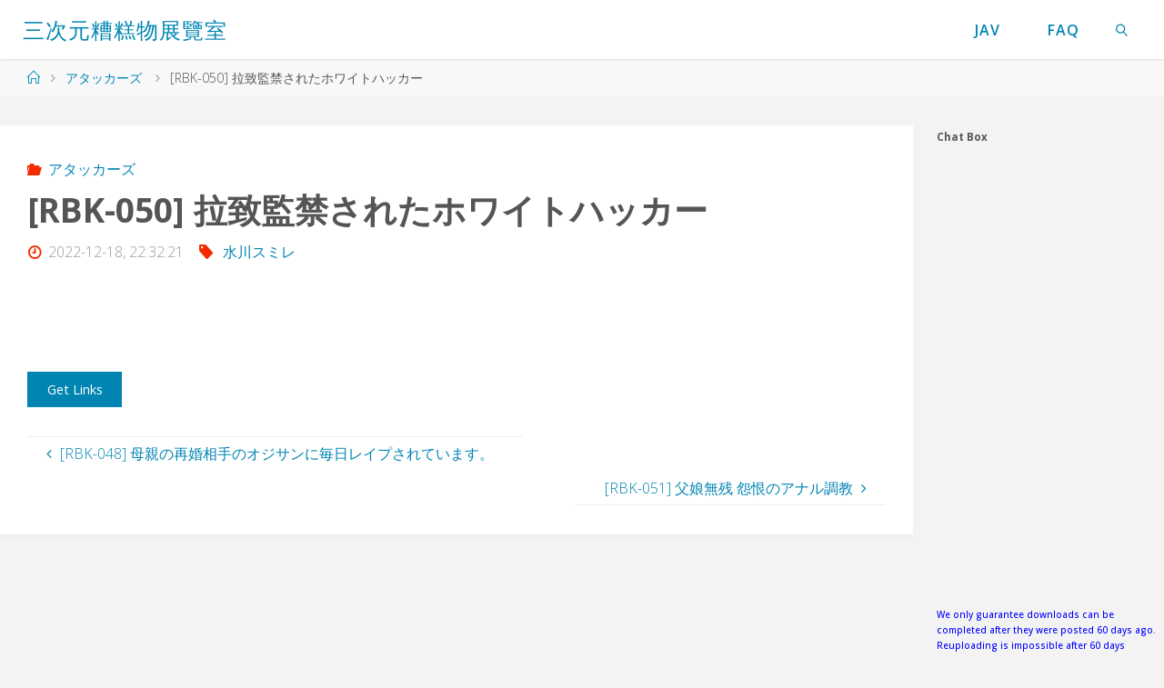

--- FILE ---
content_type: text/html; charset=UTF-8
request_url: https://javf.h-era.org/rbk-050-%E6%8B%89%E8%87%B4%E7%9B%A3%E7%A6%81%E3%81%95%E3%82%8C%E3%81%9F%E3%83%9B%E3%83%AF%E3%82%A4%E3%83%88%E3%83%8F%E3%83%83%E3%82%AB%E3%83%BC/
body_size: 23259
content:
<!DOCTYPE html>
<html lang="ja">
<head>
<meta name="viewport" content="width=device-width, user-scalable=yes, initial-scale=1.0">
<meta http-equiv="X-UA-Compatible" content="IE=edge" /><meta charset="UTF-8">
<link rel="profile" href="https://gmpg.org/xfn/11">
<title>[RBK-050] 拉致監禁されたホワイトハッカー - 三次元糟糕物展覽室</title>
<style>
.stb-container-css {margin: 10px 10px 10px 0px;}.stb-box {}.stb-caption-box {}.stb-body-box {}
/* Class Dependent Parameters */
.stb-border.stb-alert-container {border: 1px none #FF4F4A;}.stb-side.stb-alert-container {background: #1D1A1A;filter: progid:DXImageTransform.Microsoft.gradient( startColorstr='#1D1A1A', endColorstr='#504848',GradientType=0 );background: -moz-linear-gradient(top,  #1D1A1A 30%, #504848 90%);background: -webkit-gradient(linear, left top, left bottom, color-stop(30%,#1D1A1A), color-stop(90%,#504848));background: -webkit-linear-gradient(top,  #1D1A1A 30%,#504848 90%);background: -o-linear-gradient(top,  #1D1A1A 30%,#504848 90%);background: -ms-linear-gradient(top,  #1D1A1A 30%,#504848 90%);background: linear-gradient(#1D1A1A 30%, #504848 90%);}.stb-side-none.stb-alert-container {background: #fDCBC9;filter: progid:DXImageTransform.Microsoft.gradient( startColorstr='#fDCBC9', endColorstr='#FB7D78',GradientType=0 );background: -moz-linear-gradient(top,  #fDCBC9 30%, #FB7D78 90%);background: -webkit-gradient(linear, left top, left bottom, color-stop(30%,#fDCBC9), color-stop(90%,#FB7D78));background: -webkit-linear-gradient(top,  #fDCBC9 30%,#FB7D78 90%);background: -o-linear-gradient(top,  #fDCBC9 30%,#FB7D78 90%);background: -ms-linear-gradient(top,  #fDCBC9 30%,#FB7D78 90%);background: linear-gradient(#fDCBC9 30%, #FB7D78 90%);}.stb-alert_box {background: #fDCBC9;filter: progid:DXImageTransform.Microsoft.gradient( startColorstr='#fDCBC9', endColorstr='#FB7D78',GradientType=0 );background: -moz-linear-gradient(top,  #fDCBC9 30%, #FB7D78 90%);background: -webkit-gradient(linear, left top, left bottom, color-stop(30%,#fDCBC9), color-stop(90%,#FB7D78));background: -webkit-linear-gradient(top,  #fDCBC9 30%,#FB7D78 90%);background: -o-linear-gradient(top,  #fDCBC9 30%,#FB7D78 90%);background: -ms-linear-gradient(top,  #fDCBC9 30%,#FB7D78 90%);background: linear-gradient(#fDCBC9 30%, #FB7D78 90%);color: #000000;}.stb-alert-caption_box {background: #1D1A1A;background: -moz-linear-gradient(top,  #1D1A1A 30%, #504848 90%);background: -webkit-gradient(linear, left top, left bottom, color-stop(30%,#1D1A1A), color-stop(90%,#504848));background: -webkit-linear-gradient(top,  #1D1A1A 30%,#504848 90%);background: -o-linear-gradient(top,  #1D1A1A 30%,#504848 90%);background: -ms-linear-gradient(top,  #1D1A1A 30%,#504848 90%);background: linear-gradient(#1D1A1A 30%, #504848 90%);color: #FFFFFF;}.stb-alert-body_box {background: #fDCBC9;filter: progid:DXImageTransform.Microsoft.gradient( startColorstr='#fDCBC9', endColorstr='#FB7D78',GradientType=0 );background: -moz-linear-gradient(top,  #fDCBC9 30%, #FB7D78 90%);background: -webkit-gradient(linear, left top, left bottom, color-stop(30%,#fDCBC9), color-stop(90%,#FB7D78));background: -webkit-linear-gradient(top,  #fDCBC9 30%,#FB7D78 90%);background: -o-linear-gradient(top,  #fDCBC9 30%,#FB7D78 90%);background: -ms-linear-gradient(top,  #fDCBC9 30%,#FB7D78 90%);background: linear-gradient(#fDCBC9 30%, #FB7D78 90%);color: #000000;}.stb-border.stb-black-container {border: 1px none #6E6E6E;}.stb-side.stb-black-container {background: #4B4747;filter: progid:DXImageTransform.Microsoft.gradient( startColorstr='#4B4747', endColorstr='#141414',GradientType=0 );background: -moz-linear-gradient(top,  #4B4747 30%, #141414 90%);background: -webkit-gradient(linear, left top, left bottom, color-stop(30%,#4B4747), color-stop(90%,#141414));background: -webkit-linear-gradient(top,  #4B4747 30%,#141414 90%);background: -o-linear-gradient(top,  #4B4747 30%,#141414 90%);background: -ms-linear-gradient(top,  #4B4747 30%,#141414 90%);background: linear-gradient(#4B4747 30%, #141414 90%);}.stb-side-none.stb-black-container {background: #3B3B3B;filter: progid:DXImageTransform.Microsoft.gradient( startColorstr='#3B3B3B', endColorstr='#000000',GradientType=0 );background: -moz-linear-gradient(top,  #3B3B3B 30%, #000000 90%);background: -webkit-gradient(linear, left top, left bottom, color-stop(30%,#3B3B3B), color-stop(90%,#000000));background: -webkit-linear-gradient(top,  #3B3B3B 30%,#000000 90%);background: -o-linear-gradient(top,  #3B3B3B 30%,#000000 90%);background: -ms-linear-gradient(top,  #3B3B3B 30%,#000000 90%);background: linear-gradient(#3B3B3B 30%, #000000 90%);}.stb-black_box {background: #3B3B3B;filter: progid:DXImageTransform.Microsoft.gradient( startColorstr='#3B3B3B', endColorstr='#000000',GradientType=0 );background: -moz-linear-gradient(top,  #3B3B3B 30%, #000000 90%);background: -webkit-gradient(linear, left top, left bottom, color-stop(30%,#3B3B3B), color-stop(90%,#000000));background: -webkit-linear-gradient(top,  #3B3B3B 30%,#000000 90%);background: -o-linear-gradient(top,  #3B3B3B 30%,#000000 90%);background: -ms-linear-gradient(top,  #3B3B3B 30%,#000000 90%);background: linear-gradient(#3B3B3B 30%, #000000 90%);color: #FFFFFF;}.stb-black-caption_box {background: #4B4747;background: -moz-linear-gradient(top,  #4B4747 30%, #141414 90%);background: -webkit-gradient(linear, left top, left bottom, color-stop(30%,#4B4747), color-stop(90%,#141414));background: -webkit-linear-gradient(top,  #4B4747 30%,#141414 90%);background: -o-linear-gradient(top,  #4B4747 30%,#141414 90%);background: -ms-linear-gradient(top,  #4B4747 30%,#141414 90%);background: linear-gradient(#4B4747 30%, #141414 90%);color: #FFFFFF;}.stb-black-body_box {background: #3B3B3B;filter: progid:DXImageTransform.Microsoft.gradient( startColorstr='#3B3B3B', endColorstr='#000000',GradientType=0 );background: -moz-linear-gradient(top,  #3B3B3B 30%, #000000 90%);background: -webkit-gradient(linear, left top, left bottom, color-stop(30%,#3B3B3B), color-stop(90%,#000000));background: -webkit-linear-gradient(top,  #3B3B3B 30%,#000000 90%);background: -o-linear-gradient(top,  #3B3B3B 30%,#000000 90%);background: -ms-linear-gradient(top,  #3B3B3B 30%,#000000 90%);background: linear-gradient(#3B3B3B 30%, #000000 90%);color: #FFFFFF;}.stb-border.stb-custom-container {border: 1px none #F844EE;}.stb-side.stb-custom-container {background: #1D1A1A;filter: progid:DXImageTransform.Microsoft.gradient( startColorstr='#1D1A1A', endColorstr='#504848',GradientType=0 );background: -moz-linear-gradient(top,  #1D1A1A 30%, #504848 90%);background: -webkit-gradient(linear, left top, left bottom, color-stop(30%,#1D1A1A), color-stop(90%,#504848));background: -webkit-linear-gradient(top,  #1D1A1A 30%,#504848 90%);background: -o-linear-gradient(top,  #1D1A1A 30%,#504848 90%);background: -ms-linear-gradient(top,  #1D1A1A 30%,#504848 90%);background: linear-gradient(#1D1A1A 30%, #504848 90%);}.stb-side-none.stb-custom-container {background: #F7CDF5;filter: progid:DXImageTransform.Microsoft.gradient( startColorstr='#F7CDF5', endColorstr='#F77DF1',GradientType=0 );background: -moz-linear-gradient(top,  #F7CDF5 30%, #F77DF1 90%);background: -webkit-gradient(linear, left top, left bottom, color-stop(30%,#F7CDF5), color-stop(90%,#F77DF1));background: -webkit-linear-gradient(top,  #F7CDF5 30%,#F77DF1 90%);background: -o-linear-gradient(top,  #F7CDF5 30%,#F77DF1 90%);background: -ms-linear-gradient(top,  #F7CDF5 30%,#F77DF1 90%);background: linear-gradient(#F7CDF5 30%, #F77DF1 90%);}.stb-custom_box {background: #F7CDF5;filter: progid:DXImageTransform.Microsoft.gradient( startColorstr='#F7CDF5', endColorstr='#F77DF1',GradientType=0 );background: -moz-linear-gradient(top,  #F7CDF5 30%, #F77DF1 90%);background: -webkit-gradient(linear, left top, left bottom, color-stop(30%,#F7CDF5), color-stop(90%,#F77DF1));background: -webkit-linear-gradient(top,  #F7CDF5 30%,#F77DF1 90%);background: -o-linear-gradient(top,  #F7CDF5 30%,#F77DF1 90%);background: -ms-linear-gradient(top,  #F7CDF5 30%,#F77DF1 90%);background: linear-gradient(#F7CDF5 30%, #F77DF1 90%);color: #000000;}.stb-custom-caption_box {background: #1D1A1A;background: -moz-linear-gradient(top,  #1D1A1A 30%, #504848 90%);background: -webkit-gradient(linear, left top, left bottom, color-stop(30%,#1D1A1A), color-stop(90%,#504848));background: -webkit-linear-gradient(top,  #1D1A1A 30%,#504848 90%);background: -o-linear-gradient(top,  #1D1A1A 30%,#504848 90%);background: -ms-linear-gradient(top,  #1D1A1A 30%,#504848 90%);background: linear-gradient(#1D1A1A 30%, #504848 90%);color: #FFFFFF;}.stb-custom-body_box {background: #F7CDF5;filter: progid:DXImageTransform.Microsoft.gradient( startColorstr='#F7CDF5', endColorstr='#F77DF1',GradientType=0 );background: -moz-linear-gradient(top,  #F7CDF5 30%, #F77DF1 90%);background: -webkit-gradient(linear, left top, left bottom, color-stop(30%,#F7CDF5), color-stop(90%,#F77DF1));background: -webkit-linear-gradient(top,  #F7CDF5 30%,#F77DF1 90%);background: -o-linear-gradient(top,  #F7CDF5 30%,#F77DF1 90%);background: -ms-linear-gradient(top,  #F7CDF5 30%,#F77DF1 90%);background: linear-gradient(#F7CDF5 30%, #F77DF1 90%);color: #000000;}.stb-border.stb-download-container {border: 1px none #65ADFE;}.stb-side.stb-download-container {background: #1D1A1A;filter: progid:DXImageTransform.Microsoft.gradient( startColorstr='#1D1A1A', endColorstr='#504848',GradientType=0 );background: -moz-linear-gradient(top,  #1D1A1A 30%, #504848 90%);background: -webkit-gradient(linear, left top, left bottom, color-stop(30%,#1D1A1A), color-stop(90%,#504848));background: -webkit-linear-gradient(top,  #1D1A1A 30%,#504848 90%);background: -o-linear-gradient(top,  #1D1A1A 30%,#504848 90%);background: -ms-linear-gradient(top,  #1D1A1A 30%,#504848 90%);background: linear-gradient(#1D1A1A 30%, #504848 90%);}.stb-side-none.stb-download-container {background: #78C0F7;filter: progid:DXImageTransform.Microsoft.gradient( startColorstr='#78C0F7', endColorstr='#2E7CB9',GradientType=0 );background: -moz-linear-gradient(top,  #78C0F7 30%, #2E7CB9 90%);background: -webkit-gradient(linear, left top, left bottom, color-stop(30%,#78C0F7), color-stop(90%,#2E7CB9));background: -webkit-linear-gradient(top,  #78C0F7 30%,#2E7CB9 90%);background: -o-linear-gradient(top,  #78C0F7 30%,#2E7CB9 90%);background: -ms-linear-gradient(top,  #78C0F7 30%,#2E7CB9 90%);background: linear-gradient(#78C0F7 30%, #2E7CB9 90%);}.stb-download_box {background: #78C0F7;filter: progid:DXImageTransform.Microsoft.gradient( startColorstr='#78C0F7', endColorstr='#2E7CB9',GradientType=0 );background: -moz-linear-gradient(top,  #78C0F7 30%, #2E7CB9 90%);background: -webkit-gradient(linear, left top, left bottom, color-stop(30%,#78C0F7), color-stop(90%,#2E7CB9));background: -webkit-linear-gradient(top,  #78C0F7 30%,#2E7CB9 90%);background: -o-linear-gradient(top,  #78C0F7 30%,#2E7CB9 90%);background: -ms-linear-gradient(top,  #78C0F7 30%,#2E7CB9 90%);background: linear-gradient(#78C0F7 30%, #2E7CB9 90%);color: #000000;}.stb-download-caption_box {background: #1D1A1A;background: -moz-linear-gradient(top,  #1D1A1A 30%, #504848 90%);background: -webkit-gradient(linear, left top, left bottom, color-stop(30%,#1D1A1A), color-stop(90%,#504848));background: -webkit-linear-gradient(top,  #1D1A1A 30%,#504848 90%);background: -o-linear-gradient(top,  #1D1A1A 30%,#504848 90%);background: -ms-linear-gradient(top,  #1D1A1A 30%,#504848 90%);background: linear-gradient(#1D1A1A 30%, #504848 90%);color: #FFFFFF;}.stb-download-body_box {background: #78C0F7;filter: progid:DXImageTransform.Microsoft.gradient( startColorstr='#78C0F7', endColorstr='#2E7CB9',GradientType=0 );background: -moz-linear-gradient(top,  #78C0F7 30%, #2E7CB9 90%);background: -webkit-gradient(linear, left top, left bottom, color-stop(30%,#78C0F7), color-stop(90%,#2E7CB9));background: -webkit-linear-gradient(top,  #78C0F7 30%,#2E7CB9 90%);background: -o-linear-gradient(top,  #78C0F7 30%,#2E7CB9 90%);background: -ms-linear-gradient(top,  #78C0F7 30%,#2E7CB9 90%);background: linear-gradient(#78C0F7 30%, #2E7CB9 90%);color: #000000;}.stb-border.stb-grey-container {border: 1px none #BBBBBB;}.stb-side.stb-grey-container {background: #B5B5B5;filter: progid:DXImageTransform.Microsoft.gradient( startColorstr='#B5B5B5', endColorstr='#6E6E6E',GradientType=0 );background: -moz-linear-gradient(top,  #B5B5B5 30%, #6E6E6E 90%);background: -webkit-gradient(linear, left top, left bottom, color-stop(30%,#B5B5B5), color-stop(90%,#6E6E6E));background: -webkit-linear-gradient(top,  #B5B5B5 30%,#6E6E6E 90%);background: -o-linear-gradient(top,  #B5B5B5 30%,#6E6E6E 90%);background: -ms-linear-gradient(top,  #B5B5B5 30%,#6E6E6E 90%);background: linear-gradient(#B5B5B5 30%, #6E6E6E 90%);}.stb-side-none.stb-grey-container {background: #E3E3E3;filter: progid:DXImageTransform.Microsoft.gradient( startColorstr='#E3E3E3', endColorstr='#ABABAB',GradientType=0 );background: -moz-linear-gradient(top,  #E3E3E3 30%, #ABABAB 90%);background: -webkit-gradient(linear, left top, left bottom, color-stop(30%,#E3E3E3), color-stop(90%,#ABABAB));background: -webkit-linear-gradient(top,  #E3E3E3 30%,#ABABAB 90%);background: -o-linear-gradient(top,  #E3E3E3 30%,#ABABAB 90%);background: -ms-linear-gradient(top,  #E3E3E3 30%,#ABABAB 90%);background: linear-gradient(#E3E3E3 30%, #ABABAB 90%);}.stb-grey_box {background: #E3E3E3;filter: progid:DXImageTransform.Microsoft.gradient( startColorstr='#E3E3E3', endColorstr='#ABABAB',GradientType=0 );background: -moz-linear-gradient(top,  #E3E3E3 30%, #ABABAB 90%);background: -webkit-gradient(linear, left top, left bottom, color-stop(30%,#E3E3E3), color-stop(90%,#ABABAB));background: -webkit-linear-gradient(top,  #E3E3E3 30%,#ABABAB 90%);background: -o-linear-gradient(top,  #E3E3E3 30%,#ABABAB 90%);background: -ms-linear-gradient(top,  #E3E3E3 30%,#ABABAB 90%);background: linear-gradient(#E3E3E3 30%, #ABABAB 90%);color: #000000;}.stb-grey-caption_box {background: #B5B5B5;background: -moz-linear-gradient(top,  #B5B5B5 30%, #6E6E6E 90%);background: -webkit-gradient(linear, left top, left bottom, color-stop(30%,#B5B5B5), color-stop(90%,#6E6E6E));background: -webkit-linear-gradient(top,  #B5B5B5 30%,#6E6E6E 90%);background: -o-linear-gradient(top,  #B5B5B5 30%,#6E6E6E 90%);background: -ms-linear-gradient(top,  #B5B5B5 30%,#6E6E6E 90%);background: linear-gradient(#B5B5B5 30%, #6E6E6E 90%);color: #FFFFFF;}.stb-grey-body_box {background: #E3E3E3;filter: progid:DXImageTransform.Microsoft.gradient( startColorstr='#E3E3E3', endColorstr='#ABABAB',GradientType=0 );background: -moz-linear-gradient(top,  #E3E3E3 30%, #ABABAB 90%);background: -webkit-gradient(linear, left top, left bottom, color-stop(30%,#E3E3E3), color-stop(90%,#ABABAB));background: -webkit-linear-gradient(top,  #E3E3E3 30%,#ABABAB 90%);background: -o-linear-gradient(top,  #E3E3E3 30%,#ABABAB 90%);background: -ms-linear-gradient(top,  #E3E3E3 30%,#ABABAB 90%);background: linear-gradient(#E3E3E3 30%, #ABABAB 90%);color: #000000;}.stb-border.stb-info-container {border: 1px none #7AD975;}.stb-side.stb-info-container {background: #1D1A1A;filter: progid:DXImageTransform.Microsoft.gradient( startColorstr='#1D1A1A', endColorstr='#504848',GradientType=0 );background: -moz-linear-gradient(top,  #1D1A1A 30%, #504848 90%);background: -webkit-gradient(linear, left top, left bottom, color-stop(30%,#1D1A1A), color-stop(90%,#504848));background: -webkit-linear-gradient(top,  #1D1A1A 30%,#504848 90%);background: -o-linear-gradient(top,  #1D1A1A 30%,#504848 90%);background: -ms-linear-gradient(top,  #1D1A1A 30%,#504848 90%);background: linear-gradient(#1D1A1A 30%, #504848 90%);}.stb-side-none.stb-info-container {background: #A1EA94;filter: progid:DXImageTransform.Microsoft.gradient( startColorstr='#A1EA94', endColorstr='#79B06E',GradientType=0 );background: -moz-linear-gradient(top,  #A1EA94 30%, #79B06E 90%);background: -webkit-gradient(linear, left top, left bottom, color-stop(30%,#A1EA94), color-stop(90%,#79B06E));background: -webkit-linear-gradient(top,  #A1EA94 30%,#79B06E 90%);background: -o-linear-gradient(top,  #A1EA94 30%,#79B06E 90%);background: -ms-linear-gradient(top,  #A1EA94 30%,#79B06E 90%);background: linear-gradient(#A1EA94 30%, #79B06E 90%);}.stb-info_box {background: #A1EA94;filter: progid:DXImageTransform.Microsoft.gradient( startColorstr='#A1EA94', endColorstr='#79B06E',GradientType=0 );background: -moz-linear-gradient(top,  #A1EA94 30%, #79B06E 90%);background: -webkit-gradient(linear, left top, left bottom, color-stop(30%,#A1EA94), color-stop(90%,#79B06E));background: -webkit-linear-gradient(top,  #A1EA94 30%,#79B06E 90%);background: -o-linear-gradient(top,  #A1EA94 30%,#79B06E 90%);background: -ms-linear-gradient(top,  #A1EA94 30%,#79B06E 90%);background: linear-gradient(#A1EA94 30%, #79B06E 90%);color: #000000;}.stb-info-caption_box {background: #1D1A1A;background: -moz-linear-gradient(top,  #1D1A1A 30%, #504848 90%);background: -webkit-gradient(linear, left top, left bottom, color-stop(30%,#1D1A1A), color-stop(90%,#504848));background: -webkit-linear-gradient(top,  #1D1A1A 30%,#504848 90%);background: -o-linear-gradient(top,  #1D1A1A 30%,#504848 90%);background: -ms-linear-gradient(top,  #1D1A1A 30%,#504848 90%);background: linear-gradient(#1D1A1A 30%, #504848 90%);color: #FFFFFF;}.stb-info-body_box {background: #A1EA94;filter: progid:DXImageTransform.Microsoft.gradient( startColorstr='#A1EA94', endColorstr='#79B06E',GradientType=0 );background: -moz-linear-gradient(top,  #A1EA94 30%, #79B06E 90%);background: -webkit-gradient(linear, left top, left bottom, color-stop(30%,#A1EA94), color-stop(90%,#79B06E));background: -webkit-linear-gradient(top,  #A1EA94 30%,#79B06E 90%);background: -o-linear-gradient(top,  #A1EA94 30%,#79B06E 90%);background: -ms-linear-gradient(top,  #A1EA94 30%,#79B06E 90%);background: linear-gradient(#A1EA94 30%, #79B06E 90%);color: #000000;}.stb-border.stb-warning-container {border: 1px none #FE9A05;}.stb-side.stb-warning-container {background: #1D1A1A;filter: progid:DXImageTransform.Microsoft.gradient( startColorstr='#1D1A1A', endColorstr='#504848',GradientType=0 );background: -moz-linear-gradient(top,  #1D1A1A 30%, #504848 90%);background: -webkit-gradient(linear, left top, left bottom, color-stop(30%,#1D1A1A), color-stop(90%,#504848));background: -webkit-linear-gradient(top,  #1D1A1A 30%,#504848 90%);background: -o-linear-gradient(top,  #1D1A1A 30%,#504848 90%);background: -ms-linear-gradient(top,  #1D1A1A 30%,#504848 90%);background: linear-gradient(#1D1A1A 30%, #504848 90%);}.stb-side-none.stb-warning-container {background: #F8FC91;filter: progid:DXImageTransform.Microsoft.gradient( startColorstr='#F8FC91', endColorstr='#F0D208',GradientType=0 );background: -moz-linear-gradient(top,  #F8FC91 30%, #F0D208 90%);background: -webkit-gradient(linear, left top, left bottom, color-stop(30%,#F8FC91), color-stop(90%,#F0D208));background: -webkit-linear-gradient(top,  #F8FC91 30%,#F0D208 90%);background: -o-linear-gradient(top,  #F8FC91 30%,#F0D208 90%);background: -ms-linear-gradient(top,  #F8FC91 30%,#F0D208 90%);background: linear-gradient(#F8FC91 30%, #F0D208 90%);}.stb-warning_box {background: #F8FC91;filter: progid:DXImageTransform.Microsoft.gradient( startColorstr='#F8FC91', endColorstr='#F0D208',GradientType=0 );background: -moz-linear-gradient(top,  #F8FC91 30%, #F0D208 90%);background: -webkit-gradient(linear, left top, left bottom, color-stop(30%,#F8FC91), color-stop(90%,#F0D208));background: -webkit-linear-gradient(top,  #F8FC91 30%,#F0D208 90%);background: -o-linear-gradient(top,  #F8FC91 30%,#F0D208 90%);background: -ms-linear-gradient(top,  #F8FC91 30%,#F0D208 90%);background: linear-gradient(#F8FC91 30%, #F0D208 90%);color: #000000;}.stb-warning-caption_box {background: #1D1A1A;background: -moz-linear-gradient(top,  #1D1A1A 30%, #504848 90%);background: -webkit-gradient(linear, left top, left bottom, color-stop(30%,#1D1A1A), color-stop(90%,#504848));background: -webkit-linear-gradient(top,  #1D1A1A 30%,#504848 90%);background: -o-linear-gradient(top,  #1D1A1A 30%,#504848 90%);background: -ms-linear-gradient(top,  #1D1A1A 30%,#504848 90%);background: linear-gradient(#1D1A1A 30%, #504848 90%);color: #FFFFFF;}.stb-warning-body_box {background: #F8FC91;filter: progid:DXImageTransform.Microsoft.gradient( startColorstr='#F8FC91', endColorstr='#F0D208',GradientType=0 );background: -moz-linear-gradient(top,  #F8FC91 30%, #F0D208 90%);background: -webkit-gradient(linear, left top, left bottom, color-stop(30%,#F8FC91), color-stop(90%,#F0D208));background: -webkit-linear-gradient(top,  #F8FC91 30%,#F0D208 90%);background: -o-linear-gradient(top,  #F8FC91 30%,#F0D208 90%);background: -ms-linear-gradient(top,  #F8FC91 30%,#F0D208 90%);background: linear-gradient(#F8FC91 30%, #F0D208 90%);color: #000000;}</style>
<meta name='robots' content='max-image-preview:large' />
<link rel='dns-prefetch' href='//fonts.googleapis.com' />
<link rel='dns-prefetch' href='//s.w.org' />
<link rel="alternate" type="application/rss+xml" title="三次元糟糕物展覽室 &raquo; フィード" href="https://javf.h-era.org/feed/" />
<link rel="alternate" type="application/rss+xml" title="三次元糟糕物展覽室 &raquo; コメントフィード" href="https://javf.h-era.org/comments/feed/" />
<script>
window._wpemojiSettings = {"baseUrl":"https:\/\/s.w.org\/images\/core\/emoji\/13.1.0\/72x72\/","ext":".png","svgUrl":"https:\/\/s.w.org\/images\/core\/emoji\/13.1.0\/svg\/","svgExt":".svg","source":{"concatemoji":"https:\/\/javf.h-era.org\/wp-includes\/js\/wp-emoji-release.min.js?ver=5.9.7"}};
/*! This file is auto-generated */
!function(e,a,t){var n,r,o,i=a.createElement("canvas"),p=i.getContext&&i.getContext("2d");function s(e,t){var a=String.fromCharCode;p.clearRect(0,0,i.width,i.height),p.fillText(a.apply(this,e),0,0);e=i.toDataURL();return p.clearRect(0,0,i.width,i.height),p.fillText(a.apply(this,t),0,0),e===i.toDataURL()}function c(e){var t=a.createElement("script");t.src=e,t.defer=t.type="text/javascript",a.getElementsByTagName("head")[0].appendChild(t)}for(o=Array("flag","emoji"),t.supports={everything:!0,everythingExceptFlag:!0},r=0;r<o.length;r++)t.supports[o[r]]=function(e){if(!p||!p.fillText)return!1;switch(p.textBaseline="top",p.font="600 32px Arial",e){case"flag":return s([127987,65039,8205,9895,65039],[127987,65039,8203,9895,65039])?!1:!s([55356,56826,55356,56819],[55356,56826,8203,55356,56819])&&!s([55356,57332,56128,56423,56128,56418,56128,56421,56128,56430,56128,56423,56128,56447],[55356,57332,8203,56128,56423,8203,56128,56418,8203,56128,56421,8203,56128,56430,8203,56128,56423,8203,56128,56447]);case"emoji":return!s([10084,65039,8205,55357,56613],[10084,65039,8203,55357,56613])}return!1}(o[r]),t.supports.everything=t.supports.everything&&t.supports[o[r]],"flag"!==o[r]&&(t.supports.everythingExceptFlag=t.supports.everythingExceptFlag&&t.supports[o[r]]);t.supports.everythingExceptFlag=t.supports.everythingExceptFlag&&!t.supports.flag,t.DOMReady=!1,t.readyCallback=function(){t.DOMReady=!0},t.supports.everything||(n=function(){t.readyCallback()},a.addEventListener?(a.addEventListener("DOMContentLoaded",n,!1),e.addEventListener("load",n,!1)):(e.attachEvent("onload",n),a.attachEvent("onreadystatechange",function(){"complete"===a.readyState&&t.readyCallback()})),(n=t.source||{}).concatemoji?c(n.concatemoji):n.wpemoji&&n.twemoji&&(c(n.twemoji),c(n.wpemoji)))}(window,document,window._wpemojiSettings);
</script>
<style>
img.wp-smiley,
img.emoji {
	display: inline !important;
	border: none !important;
	box-shadow: none !important;
	height: 1em !important;
	width: 1em !important;
	margin: 0 0.07em !important;
	vertical-align: -0.1em !important;
	background: none !important;
	padding: 0 !important;
}
</style>
	<link rel='stylesheet' id='wp-block-library-css'  href='https://javf.h-era.org/wp-includes/css/dist/block-library/style.min.css?ver=5.9.7' media='all' />
<style id='global-styles-inline-css'>
body{--wp--preset--color--black: #000000;--wp--preset--color--cyan-bluish-gray: #abb8c3;--wp--preset--color--white: #ffffff;--wp--preset--color--pale-pink: #f78da7;--wp--preset--color--vivid-red: #cf2e2e;--wp--preset--color--luminous-vivid-orange: #ff6900;--wp--preset--color--luminous-vivid-amber: #fcb900;--wp--preset--color--light-green-cyan: #7bdcb5;--wp--preset--color--vivid-green-cyan: #00d084;--wp--preset--color--pale-cyan-blue: #8ed1fc;--wp--preset--color--vivid-cyan-blue: #0693e3;--wp--preset--color--vivid-purple: #9b51e0;--wp--preset--color--accent-1: #0085b2;--wp--preset--color--accent-2: #f42b00;--wp--preset--color--headings: #333;--wp--preset--color--sitetext: #555;--wp--preset--color--sitebg: #fff;--wp--preset--gradient--vivid-cyan-blue-to-vivid-purple: linear-gradient(135deg,rgba(6,147,227,1) 0%,rgb(155,81,224) 100%);--wp--preset--gradient--light-green-cyan-to-vivid-green-cyan: linear-gradient(135deg,rgb(122,220,180) 0%,rgb(0,208,130) 100%);--wp--preset--gradient--luminous-vivid-amber-to-luminous-vivid-orange: linear-gradient(135deg,rgba(252,185,0,1) 0%,rgba(255,105,0,1) 100%);--wp--preset--gradient--luminous-vivid-orange-to-vivid-red: linear-gradient(135deg,rgba(255,105,0,1) 0%,rgb(207,46,46) 100%);--wp--preset--gradient--very-light-gray-to-cyan-bluish-gray: linear-gradient(135deg,rgb(238,238,238) 0%,rgb(169,184,195) 100%);--wp--preset--gradient--cool-to-warm-spectrum: linear-gradient(135deg,rgb(74,234,220) 0%,rgb(151,120,209) 20%,rgb(207,42,186) 40%,rgb(238,44,130) 60%,rgb(251,105,98) 80%,rgb(254,248,76) 100%);--wp--preset--gradient--blush-light-purple: linear-gradient(135deg,rgb(255,206,236) 0%,rgb(152,150,240) 100%);--wp--preset--gradient--blush-bordeaux: linear-gradient(135deg,rgb(254,205,165) 0%,rgb(254,45,45) 50%,rgb(107,0,62) 100%);--wp--preset--gradient--luminous-dusk: linear-gradient(135deg,rgb(255,203,112) 0%,rgb(199,81,192) 50%,rgb(65,88,208) 100%);--wp--preset--gradient--pale-ocean: linear-gradient(135deg,rgb(255,245,203) 0%,rgb(182,227,212) 50%,rgb(51,167,181) 100%);--wp--preset--gradient--electric-grass: linear-gradient(135deg,rgb(202,248,128) 0%,rgb(113,206,126) 100%);--wp--preset--gradient--midnight: linear-gradient(135deg,rgb(2,3,129) 0%,rgb(40,116,252) 100%);--wp--preset--duotone--dark-grayscale: url('#wp-duotone-dark-grayscale');--wp--preset--duotone--grayscale: url('#wp-duotone-grayscale');--wp--preset--duotone--purple-yellow: url('#wp-duotone-purple-yellow');--wp--preset--duotone--blue-red: url('#wp-duotone-blue-red');--wp--preset--duotone--midnight: url('#wp-duotone-midnight');--wp--preset--duotone--magenta-yellow: url('#wp-duotone-magenta-yellow');--wp--preset--duotone--purple-green: url('#wp-duotone-purple-green');--wp--preset--duotone--blue-orange: url('#wp-duotone-blue-orange');--wp--preset--font-size--small: 10px;--wp--preset--font-size--medium: 20px;--wp--preset--font-size--large: 25px;--wp--preset--font-size--x-large: 42px;--wp--preset--font-size--normal: 16px;--wp--preset--font-size--larger: 40px;}.has-black-color{color: var(--wp--preset--color--black) !important;}.has-cyan-bluish-gray-color{color: var(--wp--preset--color--cyan-bluish-gray) !important;}.has-white-color{color: var(--wp--preset--color--white) !important;}.has-pale-pink-color{color: var(--wp--preset--color--pale-pink) !important;}.has-vivid-red-color{color: var(--wp--preset--color--vivid-red) !important;}.has-luminous-vivid-orange-color{color: var(--wp--preset--color--luminous-vivid-orange) !important;}.has-luminous-vivid-amber-color{color: var(--wp--preset--color--luminous-vivid-amber) !important;}.has-light-green-cyan-color{color: var(--wp--preset--color--light-green-cyan) !important;}.has-vivid-green-cyan-color{color: var(--wp--preset--color--vivid-green-cyan) !important;}.has-pale-cyan-blue-color{color: var(--wp--preset--color--pale-cyan-blue) !important;}.has-vivid-cyan-blue-color{color: var(--wp--preset--color--vivid-cyan-blue) !important;}.has-vivid-purple-color{color: var(--wp--preset--color--vivid-purple) !important;}.has-black-background-color{background-color: var(--wp--preset--color--black) !important;}.has-cyan-bluish-gray-background-color{background-color: var(--wp--preset--color--cyan-bluish-gray) !important;}.has-white-background-color{background-color: var(--wp--preset--color--white) !important;}.has-pale-pink-background-color{background-color: var(--wp--preset--color--pale-pink) !important;}.has-vivid-red-background-color{background-color: var(--wp--preset--color--vivid-red) !important;}.has-luminous-vivid-orange-background-color{background-color: var(--wp--preset--color--luminous-vivid-orange) !important;}.has-luminous-vivid-amber-background-color{background-color: var(--wp--preset--color--luminous-vivid-amber) !important;}.has-light-green-cyan-background-color{background-color: var(--wp--preset--color--light-green-cyan) !important;}.has-vivid-green-cyan-background-color{background-color: var(--wp--preset--color--vivid-green-cyan) !important;}.has-pale-cyan-blue-background-color{background-color: var(--wp--preset--color--pale-cyan-blue) !important;}.has-vivid-cyan-blue-background-color{background-color: var(--wp--preset--color--vivid-cyan-blue) !important;}.has-vivid-purple-background-color{background-color: var(--wp--preset--color--vivid-purple) !important;}.has-black-border-color{border-color: var(--wp--preset--color--black) !important;}.has-cyan-bluish-gray-border-color{border-color: var(--wp--preset--color--cyan-bluish-gray) !important;}.has-white-border-color{border-color: var(--wp--preset--color--white) !important;}.has-pale-pink-border-color{border-color: var(--wp--preset--color--pale-pink) !important;}.has-vivid-red-border-color{border-color: var(--wp--preset--color--vivid-red) !important;}.has-luminous-vivid-orange-border-color{border-color: var(--wp--preset--color--luminous-vivid-orange) !important;}.has-luminous-vivid-amber-border-color{border-color: var(--wp--preset--color--luminous-vivid-amber) !important;}.has-light-green-cyan-border-color{border-color: var(--wp--preset--color--light-green-cyan) !important;}.has-vivid-green-cyan-border-color{border-color: var(--wp--preset--color--vivid-green-cyan) !important;}.has-pale-cyan-blue-border-color{border-color: var(--wp--preset--color--pale-cyan-blue) !important;}.has-vivid-cyan-blue-border-color{border-color: var(--wp--preset--color--vivid-cyan-blue) !important;}.has-vivid-purple-border-color{border-color: var(--wp--preset--color--vivid-purple) !important;}.has-vivid-cyan-blue-to-vivid-purple-gradient-background{background: var(--wp--preset--gradient--vivid-cyan-blue-to-vivid-purple) !important;}.has-light-green-cyan-to-vivid-green-cyan-gradient-background{background: var(--wp--preset--gradient--light-green-cyan-to-vivid-green-cyan) !important;}.has-luminous-vivid-amber-to-luminous-vivid-orange-gradient-background{background: var(--wp--preset--gradient--luminous-vivid-amber-to-luminous-vivid-orange) !important;}.has-luminous-vivid-orange-to-vivid-red-gradient-background{background: var(--wp--preset--gradient--luminous-vivid-orange-to-vivid-red) !important;}.has-very-light-gray-to-cyan-bluish-gray-gradient-background{background: var(--wp--preset--gradient--very-light-gray-to-cyan-bluish-gray) !important;}.has-cool-to-warm-spectrum-gradient-background{background: var(--wp--preset--gradient--cool-to-warm-spectrum) !important;}.has-blush-light-purple-gradient-background{background: var(--wp--preset--gradient--blush-light-purple) !important;}.has-blush-bordeaux-gradient-background{background: var(--wp--preset--gradient--blush-bordeaux) !important;}.has-luminous-dusk-gradient-background{background: var(--wp--preset--gradient--luminous-dusk) !important;}.has-pale-ocean-gradient-background{background: var(--wp--preset--gradient--pale-ocean) !important;}.has-electric-grass-gradient-background{background: var(--wp--preset--gradient--electric-grass) !important;}.has-midnight-gradient-background{background: var(--wp--preset--gradient--midnight) !important;}.has-small-font-size{font-size: var(--wp--preset--font-size--small) !important;}.has-medium-font-size{font-size: var(--wp--preset--font-size--medium) !important;}.has-large-font-size{font-size: var(--wp--preset--font-size--large) !important;}.has-x-large-font-size{font-size: var(--wp--preset--font-size--x-large) !important;}
</style>
<link rel='stylesheet' id='cr-style-css'  href='https://javf.h-era.org/wp-content/plugins/gourl-bitcoin-payment-gateway-paid-downloads-membership/css/style.front.css?ver=5.9.7' media='all' />
<link rel='stylesheet' id='spacexchimp_p013-bootstrap-tooltip-css-css'  href='https://javf.h-era.org/wp-content/plugins/rss-feed-icon/inc/lib/bootstrap-tooltip/bootstrap-tooltip.css?ver=2.39' media='all' />
<link rel='stylesheet' id='spacexchimp_p013-frontend-css-css'  href='https://javf.h-era.org/wp-content/plugins/rss-feed-icon/inc/css/frontend.css?ver=2.39' media='all' />
<style id='spacexchimp_p013-frontend-css-inline-css'>

                    .RssFeedIcon {

                    }
                    .RssFeedIcon img {
                        width: 20px !important;
                        height: 20px !important;
                    }
                  
</style>
<link rel='stylesheet' id='ewd-ufaq-style-css'  href='https://javf.h-era.org/wp-content/plugins/ultimate-faqs/css/ewd-ufaq-styles.css?ver=5.9.7' media='all' />
<link rel='stylesheet' id='ewd-ufaq-rrssb-css'  href='https://javf.h-era.org/wp-content/plugins/ultimate-faqs/css/rrssb-min.css?ver=5.9.7' media='all' />
<link rel='stylesheet' id='wp-pagenavi-css'  href='https://javf.h-era.org/wp-content/plugins/wp-pagenavi/pagenavi-css.css?ver=2.70' media='all' />
<link rel='stylesheet' id='fluida-themefonts-css'  href='https://javf.h-era.org/wp-content/themes/fluida/resources/fonts/fontfaces.css?ver=1.8.8' media='all' />
<link rel='stylesheet' id='fluida-googlefonts-css'  href='//fonts.googleapis.com/css?family=Open+Sans%3A%7COpen+Sans+Condensed%3A300%7COpen+Sans%3A100%2C200%2C300%2C400%2C500%2C600%2C700%2C800%2C900%7COpen+Sans%3A600%7COpen+Sans%3A700%7COpen+Sans%3A500%7COpen+Sans%3A300&#038;ver=1.8.8' media='all' />
<link rel='stylesheet' id='fluida-main-css'  href='https://javf.h-era.org/wp-content/themes/fluida/style.css?ver=1.8.8' media='all' />
<style id='fluida-main-inline-css'>
 #site-header-main-inside, #container, #colophon-inside, #footer-inside, #breadcrumbs-container-inside, #wp-custom-header { margin: 0 auto; max-width: 1920px; } #site-header-main { left: 0; right: 0; } #primary { width: 320px; } #secondary { width: 250px; } #container.one-column { } #container.two-columns-right #secondary { float: right; } #container.two-columns-right .main, .two-columns-right #breadcrumbs { width: calc( 98% - 250px ); float: left; } #container.two-columns-left #primary { float: left; } #container.two-columns-left .main, .two-columns-left #breadcrumbs { width: calc( 98% - 320px ); float: right; } #container.three-columns-right #primary, #container.three-columns-left #primary, #container.three-columns-sided #primary { float: left; } #container.three-columns-right #secondary, #container.three-columns-left #secondary, #container.three-columns-sided #secondary { float: left; } #container.three-columns-right #primary, #container.three-columns-left #secondary { margin-left: 2%; margin-right: 2%; } #container.three-columns-right .main, .three-columns-right #breadcrumbs { width: calc( 96% - 570px ); float: left; } #container.three-columns-left .main, .three-columns-left #breadcrumbs { width: calc( 96% - 570px ); float: right; } #container.three-columns-sided #secondary { float: right; } #container.three-columns-sided .main, .three-columns-sided #breadcrumbs { width: calc( 96% - 570px ); float: right; margin: 0 calc( 2% + 250px ) 0 -1920px; } html { font-family: Open Sans; font-size: 16px; font-weight: 300; line-height: 1.4; } #site-title { font-family: Open Sans Condensed; font-size: 150%; font-weight: 300; } #access ul li a { font-family: Open Sans; font-size: 100%; font-weight: 600; } #access i.search-icon { ; } .widget-title { font-family: Open Sans; font-size: 90%; font-weight: 700; } .widget-container { font-family: Open Sans; font-size: 80%; font-weight: 500; } .entry-title, #reply-title, .woocommerce .main .page-title, .woocommerce .main .entry-title { font-family: Open Sans; font-size: 230%; font-weight: 700; } .content-masonry .entry-title { font-size: 172.5%; } h1 { font-size: 3.029em; } h2 { font-size: 2.678em; } h3 { font-size: 2.327em; } h4 { font-size: 1.976em; } h5 { font-size: 1.625em; } h6 { font-size: 1.274em; } h1, h2, h3, h4, h5, h6 { font-family: Open Sans; font-weight: 300; } .lp-staticslider .staticslider-caption-title, .seriousslider.seriousslider-theme .seriousslider-caption-title { font-family: Open Sans; } body { color: #555; background-color: #F3F3F3; } #site-header-main, #site-header-main-inside, #access ul li a, #access ul ul, #access::after { background-color: #fff; } #access .menu-main-search .searchform { border-color: #0085b2; background-color: #0085b2; } .menu-search-animated .searchform input[type="search"], .menu-search-animated .searchform input[type="search"]:focus { color: #fff; } #header a { color: #0085b2; } #access > div > ul > li, #access > div > ul > li > a { color: #0085b2; } #access ul.sub-menu li a, #access ul.children li a { color: #555; } #access ul.sub-menu li:hover > a, #access ul.children li:hover > a { background-color: rgba(85,85,85,0.1); } #access > div > ul > li:hover > a { color: #fff; } #access ul > li.current_page_item > a, #access ul > li.current-menu-item > a, #access ul > li.current_page_ancestor > a, #access ul > li.current-menu-ancestor > a, #access .sub-menu, #access .children { border-top-color: #0085b2; } #access ul ul ul { border-left-color: rgba(85,85,85,0.5); } #access > div > ul > li:hover > a { background-color: #0085b2; } #access ul.children > li.current_page_item > a, #access ul.sub-menu > li.current-menu-item > a, #access ul.children > li.current_page_ancestor > a, #access ul.sub-menu > li.current-menu-ancestor > a { border-color: #555; } .searchform .searchsubmit, .searchform:hover input[type="search"], .searchform input[type="search"]:focus { color: #fff; background-color: transparent; } .searchform::after, .searchform input[type="search"]:focus, .searchform .searchsubmit:hover { background-color: #0085b2; } article.hentry, #primary, .searchform, .main > div:not(#content-masonry), .main > header, .main > nav#nav-below, .pagination span, .pagination a, #nav-old-below .nav-previous, #nav-old-below .nav-next { background-color: #fff; } #breadcrumbs-container { background-color: #f8f8f8;} #secondary { ; } #colophon, #footer { background-color: #222226; color: #AAA; } span.entry-format { color: #0085b2; } .format-aside { border-top-color: #F3F3F3; } article.hentry .post-thumbnail-container { background-color: rgba(85,85,85,0.15); } .entry-content blockquote::before, .entry-content blockquote::after { color: rgba(85,85,85,0.1); } .entry-content h1, .entry-content h2, .entry-content h3, .entry-content h4, .lp-text-content h1, .lp-text-content h2, .lp-text-content h3, .lp-text-content h4 { color: #333; } a { color: #0085b2; } a:hover, .entry-meta span a:hover, .comments-link a:hover { color: #f42b00; } #footer a, .page-title strong { color: #0085b2; } #footer a:hover, #site-title a:hover span { color: #f42b00; } #access > div > ul > li.menu-search-animated:hover i { color: #fff; } .continue-reading-link { color: #fff; background-color: #f42b00} .continue-reading-link:before { background-color: #0085b2} .continue-reading-link:hover { color: #fff; } header.pad-container { border-top-color: #0085b2; } article.sticky:after { background-color: rgba(0,133,178,1); } .socials a:before { color: #0085b2; } .socials a:hover:before { color: #f42b00; } .fluida-normalizedtags #content .tagcloud a { color: #fff; background-color: #0085b2; } .fluida-normalizedtags #content .tagcloud a:hover { background-color: #f42b00; } #toTop .icon-back2top:before { color: #0085b2; } #toTop:hover .icon-back2top:before { color: #f42b00; } .entry-meta .icon-metas:before { color: #f42b00; } .page-link a:hover { border-top-color: #f42b00; } #site-title span a span:nth-child(0) { background-color: #0085b2; color: #fff; width: 1.4em; margin-right: .1em; text-align: center; line-height: 1.4; font-weight: 300; } #site-title span a:hover span:nth-child(0) { background-color: #f42b00; } .fluida-caption-one .main .wp-caption .wp-caption-text { border-bottom-color: #eeeeee; } .fluida-caption-two .main .wp-caption .wp-caption-text { background-color: #f5f5f5; } .fluida-image-one .entry-content img[class*="align"], .fluida-image-one .entry-summary img[class*="align"], .fluida-image-two .entry-content img[class*='align'], .fluida-image-two .entry-summary img[class*='align'] { border-color: #eeeeee; } .fluida-image-five .entry-content img[class*='align'], .fluida-image-five .entry-summary img[class*='align'] { border-color: #0085b2; } /* diffs */ span.edit-link a.post-edit-link, span.edit-link a.post-edit-link:hover, span.edit-link .icon-edit:before { color: #9a9a9a; } .searchform { border-color: #ebebeb; } .entry-meta span, .entry-utility span, .entry-meta time, .comment-meta a, #breadcrumbs-nav .icon-angle-right::before, .footermenu ul li span.sep { color: #9a9a9a; } #footer { border-top-color: #36363a; } #colophon .widget-container:after { background-color: #36363a; } #commentform { max-width:650px;} code, .reply a:after, #nav-below .nav-previous a:before, #nav-below .nav-next a:before, .reply a:after { background-color: #eeeeee; } pre, .entry-meta .author, nav.sidebarmenu, .page-link > span, article .author-info, .comment-author, .commentlist .comment-body, .commentlist .pingback, nav.sidebarmenu li a { border-color: #eeeeee; } select, input[type], textarea { color: #555; } button, input[type="button"], input[type="submit"], input[type="reset"] { background-color: #0085b2; color: #fff; } button:hover, input[type="button"]:hover, input[type="submit"]:hover, input[type="reset"]:hover { background-color: #f42b00; } select, input[type], textarea { border-color: #e9e9e9; } input[type]:hover, textarea:hover, select:hover, input[type]:focus, textarea:focus, select:focus { border-color: #cdcdcd; } hr { background-color: #e9e9e9; } #toTop { background-color: rgba(250,250,250,0.8) } /* gutenberg */ .wp-block-image.alignwide { margin-left: -4%; margin-right: -4%; } .wp-block-image.alignwide img { width: 109%; max-width: 109%; } .has-accent-1-color, .has-accent-1-color:hover { color: #0085b2; } .has-accent-2-color, .has-accent-2-color:hover { color: #f42b00; } .has-headings-color, .has-headings-color:hover { color: #333; } .has-sitetext-color, .has-sitetext-color:hover { color: #555; } .has-sitebg-color, .has-sitebg-color:hover { color: #fff; } .has-accent-1-background-color { background-color: #0085b2; } .has-accent-2-background-color { background-color: #f42b00; } .has-headings-background-color { background-color: #333; } .has-sitetext-background-color { background-color: #555; } .has-sitebg-background-color { background-color: #fff; } .has-small-font-size { font-size: 10px; } .has-regular-font-size { font-size: 16px; } .has-large-font-size { font-size: 25px; } .has-larger-font-size { font-size: 40px; } .has-huge-font-size { font-size: 40px; } /* woocommerce */ .woocommerce-page #respond input#submit.alt, .woocommerce a.button.alt, .woocommerce-page button.button.alt, .woocommerce input.button.alt, .woocommerce #respond input#submit, .woocommerce a.button, .woocommerce button.button, .woocommerce input.button { background-color: #0085b2; color: #fff; line-height: 1.4; } .woocommerce #respond input#submit:hover, .woocommerce a.button:hover, .woocommerce button.button:hover, .woocommerce input.button:hover { background-color: #22a7d4; color: #fff;} .woocommerce-page #respond input#submit.alt, .woocommerce a.button.alt, .woocommerce-page button.button.alt, .woocommerce input.button.alt { background-color: #f42b00; color: #fff; line-height: 1.4; } .woocommerce-page #respond input#submit.alt:hover, .woocommerce a.button.alt:hover, .woocommerce-page button.button.alt:hover, .woocommerce input.button.alt:hover { background-color: #ff4d22; color: #fff;} .woocommerce div.product .woocommerce-tabs ul.tabs li.active { border-bottom-color: #fff; } .woocommerce #respond input#submit.alt.disabled, .woocommerce #respond input#submit.alt.disabled:hover, .woocommerce #respond input#submit.alt:disabled, .woocommerce #respond input#submit.alt:disabled:hover, .woocommerce #respond input#submit.alt[disabled]:disabled, .woocommerce #respond input#submit.alt[disabled]:disabled:hover, .woocommerce a.button.alt.disabled, .woocommerce a.button.alt.disabled:hover, .woocommerce a.button.alt:disabled, .woocommerce a.button.alt:disabled:hover, .woocommerce a.button.alt[disabled]:disabled, .woocommerce a.button.alt[disabled]:disabled:hover, .woocommerce button.button.alt.disabled, .woocommerce button.button.alt.disabled:hover, .woocommerce button.button.alt:disabled, .woocommerce button.button.alt:disabled:hover, .woocommerce button.button.alt[disabled]:disabled, .woocommerce button.button.alt[disabled]:disabled:hover, .woocommerce input.button.alt.disabled, .woocommerce input.button.alt.disabled:hover, .woocommerce input.button.alt:disabled, .woocommerce input.button.alt:disabled:hover, .woocommerce input.button.alt[disabled]:disabled, .woocommerce input.button.alt[disabled]:disabled:hover { background-color: #f42b00; } .woocommerce ul.products li.product .price, .woocommerce div.product p.price, .woocommerce div.product span.price { color: #232323 } #add_payment_method #payment, .woocommerce-cart #payment, .woocommerce-checkout #payment { background: #f5f5f5; } /* mobile menu */ nav#mobile-menu { background-color: #fff; color: #0085b2;} #mobile-menu .menu-main-search input[type="search"] { color: #0085b2; } .main .entry-content, .main .entry-summary { text-align: inherit; } .main p, .main ul, .main ol, .main dd, .main pre, .main hr { margin-bottom: 1em; } .main .entry-content p { text-indent: 0em; } .main a.post-featured-image { background-position: center center; } #content { margin-top: 20px; } #content { padding-left: 0px; padding-right: 0px; } #header-widget-area { width: 33%; right: 10px; } .fluida-stripped-table .main thead th, .fluida-bordered-table .main thead th, .fluida-stripped-table .main td, .fluida-stripped-table .main th, .fluida-bordered-table .main th, .fluida-bordered-table .main td { border-color: #e9e9e9; } .fluida-clean-table .main th, .fluida-stripped-table .main tr:nth-child(even) td, .fluida-stripped-table .main tr:nth-child(even) th { background-color: #f6f6f6; } #secondary { border: 0; box-shadow: none; } #primary + #secondary { padding-left: 1em; } article.hentry .article-inner, #breadcrumbs-nav, body.woocommerce.woocommerce-page #breadcrumbs-nav, #content-masonry article.hentry .article-inner, .pad-container { padding-left: 3%; padding-right: 3%; } .fluida-magazine-two.archive #breadcrumbs-nav, .fluida-magazine-two.archive .pad-container, .fluida-magazine-two.search #breadcrumbs-nav, .fluida-magazine-two.search .pad-container, .fluida-magazine-two.page-template-template-page-with-intro #breadcrumbs-nav, .fluida-magazine-two.page-template-template-page-with-intro .pad-container { padding-left: 1.5%; padding-right: 1.5%; } .fluida-magazine-three.archive #breadcrumbs-nav, .fluida-magazine-three.archive .pad-container, .fluida-magazine-three.search #breadcrumbs-nav, .fluida-magazine-three.search .pad-container, .fluida-magazine-three.page-template-template-page-with-intro #breadcrumbs-nav, .fluida-magazine-three.page-template-template-page-with-intro .pad-container { padding-left: 1%; padding-right: 1%; } #site-header-main { height:65px; } #sheader, .identity, #nav-toggle { height:65px; line-height:65px; } #access div > ul > li > a { line-height:63px; } #access .menu-main-search > a, #branding { height:65px; } .fluida-responsive-headerimage #masthead #header-image-main-inside { max-height: 250px; } .fluida-cropped-headerimage #masthead div.header-image { height: 250px; } #masthead #site-header-main { position: fixed; top: 0; box-shadow: 0 0 3px rgba(0,0,0,0.2); } #header-image-main { margin-top: 65px; } .fluida-landing-page .lp-blocks-inside, .fluida-landing-page .lp-boxes-inside, .fluida-landing-page .lp-text-inside, .fluida-landing-page .lp-posts-inside, .fluida-landing-page .lp-section-header { max-width: 1600px; } .seriousslider-theme .seriousslider-caption-buttons a:nth-child(2n+1), a.staticslider-button:nth-child(2n+1) { color: #555; border-color: #fff; background-color: #fff; } .seriousslider-theme .seriousslider-caption-buttons a:nth-child(2n+1):hover, a.staticslider-button:nth-child(2n+1):hover { color: #fff; } .seriousslider-theme .seriousslider-caption-buttons a:nth-child(2n), a.staticslider-button:nth-child(2n) { border-color: #fff; color: #fff; } .seriousslider-theme .seriousslider-caption-buttons a:nth-child(2n):hover, .staticslider-button:nth-child(2n):hover { color: #555; background-color: #fff; } .lp-blocks { ; } .lp-block > i::before { color: #0085b2; } .lp-block:hover i::before { color: #f42b00; } .lp-block i:after { background-color: #0085b2; } .lp-block:hover i:after { background-color: #f42b00; } .lp-block-text, .lp-boxes-static .lp-box-text, .lp-section-desc { color: #919191; } .lp-text { background-color: #FFF; } .lp-boxes-1 .lp-box .lp-box-image { height: 250px; } .lp-boxes-1.lp-boxes-animated .lp-box:hover .lp-box-text { max-height: 150px; } .lp-boxes-2 .lp-box .lp-box-image { height: 400px; } .lp-boxes-2.lp-boxes-animated .lp-box:hover .lp-box-text { max-height: 300px; } .lp-box-readmore { color: #0085b2; } .lp-boxes { ; } .lp-boxes .lp-box-overlay { background-color: rgba(0,133,178, 0.9); } .lpbox-rnd1 { background-color: #c8c8c8; } .lpbox-rnd2 { background-color: #c3c3c3; } .lpbox-rnd3 { background-color: #bebebe; } .lpbox-rnd4 { background-color: #b9b9b9; } .lpbox-rnd5 { background-color: #b4b4b4; } .lpbox-rnd6 { background-color: #afafaf; } .lpbox-rnd7 { background-color: #aaaaaa; } .lpbox-rnd8 { background-color: #a5a5a5; } 
</style>
<link rel='stylesheet' id='stbCoreCSS-css'  href='https://javf.h-era.org/wp-content/plugins/wp-special-textboxes/css/stb-core.css?ver=5.9.109' media='all' />
<link rel='stylesheet' id='jquery.lightbox.min.css-css'  href='https://javf.h-era.org/wp-content/plugins/wp-jquery-lightbox/styles/lightbox.min.css?ver=1.4.8.2' media='all' />
<script src='https://javf.h-era.org/wp-includes/js/jquery/jquery.min.js?ver=3.6.0' id='jquery-core-js'></script>
<script src='https://javf.h-era.org/wp-includes/js/jquery/jquery-migrate.min.js?ver=3.3.2' id='jquery-migrate-js'></script>
<script src='https://javf.h-era.org/wp-content/plugins/rss-feed-icon/inc/lib/bootstrap-tooltip/bootstrap-tooltip.js?ver=2.39' id='spacexchimp_p013-bootstrap-tooltip-js-js'></script>
<script src='https://javf.h-era.org/wp-content/plugins/rss-feed-icon/inc/js/frontend.js?ver=2.39' id='spacexchimp_p013-frontend-js-js'></script>
<!--[if lt IE 9]>
<script src='https://javf.h-era.org/wp-content/themes/fluida/resources/js/html5shiv.min.js?ver=1.8.8' id='fluida-html5shiv-js'></script>
<![endif]-->
<link rel="https://api.w.org/" href="https://javf.h-era.org/wp-json/" /><link rel="alternate" type="application/json" href="https://javf.h-era.org/wp-json/wp/v2/posts/15131" /><link rel="EditURI" type="application/rsd+xml" title="RSD" href="https://javf.h-era.org/xmlrpc.php?rsd" />
<link rel="wlwmanifest" type="application/wlwmanifest+xml" href="https://javf.h-era.org/wp-includes/wlwmanifest.xml" /> 
<meta name="generator" content="WordPress 5.9.7" />
<link rel="canonical" href="https://javf.h-era.org/rbk-050-%e6%8b%89%e8%87%b4%e7%9b%a3%e7%a6%81%e3%81%95%e3%82%8c%e3%81%9f%e3%83%9b%e3%83%af%e3%82%a4%e3%83%88%e3%83%8f%e3%83%83%e3%82%ab%e3%83%bc/" />
<link rel='shortlink' href='https://javf.h-era.org/?p=15131' />
<link rel="alternate" type="application/json+oembed" href="https://javf.h-era.org/wp-json/oembed/1.0/embed?url=https%3A%2F%2Fjavf.h-era.org%2Frbk-050-%25e6%258b%2589%25e8%2587%25b4%25e7%259b%25a3%25e7%25a6%2581%25e3%2581%2595%25e3%2582%258c%25e3%2581%259f%25e3%2583%259b%25e3%2583%25af%25e3%2582%25a4%25e3%2583%2588%25e3%2583%258f%25e3%2583%2583%25e3%2582%25ab%25e3%2583%25bc%2F" />
<link rel="alternate" type="text/xml+oembed" href="https://javf.h-era.org/wp-json/oembed/1.0/embed?url=https%3A%2F%2Fjavf.h-era.org%2Frbk-050-%25e6%258b%2589%25e8%2587%25b4%25e7%259b%25a3%25e7%25a6%2581%25e3%2581%2595%25e3%2582%258c%25e3%2581%259f%25e3%2583%259b%25e3%2583%25af%25e3%2582%25a4%25e3%2583%2588%25e3%2583%258f%25e3%2583%2583%25e3%2582%25ab%25e3%2583%25bc%2F&#038;format=xml" />
<script type='text/javascript' src='https://javf.h-era.org/wp-content/plugins/extrawatch-pro/components/com_extrawatch/js/extrawatch.js'></script>
<script type='text/javascript' src='https://javf.h-era.org/wp-content/plugins/extrawatch-pro/components/com_extrawatch/js/jdownloadurl.js'></script>
<script type='text/javascript' src='https://javf.h-era.org/wp-content/plugins/extrawatch-pro/components/com_extrawatch/js/heatmap/heatmap.js'></script>

<!-- Lara's Google Analytics - https://www.xtraorbit.com/wordpress-google-analytics-dashboard-widget/ -->
<script async src="https://www.googletagmanager.com/gtag/js?id=G-24CTBDWJSN"></script>
<script>
  window.dataLayer = window.dataLayer || [];
  function gtag(){dataLayer.push(arguments);}
  gtag('js', new Date());
  gtag('config', 'G-24CTBDWJSN');
</script>

<script type="text/javascript">
	window._se_plugin_version = '8.1.9';
</script>
    <script type="text/javascript">
        var ajaxurl = 'https://javf.h-era.org/wp-admin/admin-ajax.php';
    </script>
		<style id="wp-custom-css">
			.sidey { padding: 0; }
.widget-title { text-transform : none; margin-bottom: 0; }
.widget-container { margin-bottom: 5px;}
.widget-container ul li { margin-bottom: 0; }		</style>
		</head>

<body class="post-template-default single single-post postid-15131 single-format-standard wp-embed-responsive fluida-image-none fluida-caption-two fluida-totop-normal fluida-stripped-table fluida-fixed-menu fluida-responsive-headerimage fluida-responsive-featured fluida-magazine-one fluida-magazine-layout fluida-comhide-in-posts fluida-comhide-in-pages fluida-comment-placeholder fluida-elementshadow fluida-normalizedtags fluida-article-animation-fade" itemscope itemtype="http://schema.org/WebPage">
			<a class="skip-link screen-reader-text" href="#main" title="コンテンツへスキップ"> コンテンツへスキップ </a>
	<svg xmlns="http://www.w3.org/2000/svg" viewBox="0 0 0 0" width="0" height="0" focusable="false" role="none" style="visibility: hidden; position: absolute; left: -9999px; overflow: hidden;" ><defs><filter id="wp-duotone-dark-grayscale"><feColorMatrix color-interpolation-filters="sRGB" type="matrix" values=" .299 .587 .114 0 0 .299 .587 .114 0 0 .299 .587 .114 0 0 .299 .587 .114 0 0 " /><feComponentTransfer color-interpolation-filters="sRGB" ><feFuncR type="table" tableValues="0 0.49803921568627" /><feFuncG type="table" tableValues="0 0.49803921568627" /><feFuncB type="table" tableValues="0 0.49803921568627" /><feFuncA type="table" tableValues="1 1" /></feComponentTransfer><feComposite in2="SourceGraphic" operator="in" /></filter></defs></svg><svg xmlns="http://www.w3.org/2000/svg" viewBox="0 0 0 0" width="0" height="0" focusable="false" role="none" style="visibility: hidden; position: absolute; left: -9999px; overflow: hidden;" ><defs><filter id="wp-duotone-grayscale"><feColorMatrix color-interpolation-filters="sRGB" type="matrix" values=" .299 .587 .114 0 0 .299 .587 .114 0 0 .299 .587 .114 0 0 .299 .587 .114 0 0 " /><feComponentTransfer color-interpolation-filters="sRGB" ><feFuncR type="table" tableValues="0 1" /><feFuncG type="table" tableValues="0 1" /><feFuncB type="table" tableValues="0 1" /><feFuncA type="table" tableValues="1 1" /></feComponentTransfer><feComposite in2="SourceGraphic" operator="in" /></filter></defs></svg><svg xmlns="http://www.w3.org/2000/svg" viewBox="0 0 0 0" width="0" height="0" focusable="false" role="none" style="visibility: hidden; position: absolute; left: -9999px; overflow: hidden;" ><defs><filter id="wp-duotone-purple-yellow"><feColorMatrix color-interpolation-filters="sRGB" type="matrix" values=" .299 .587 .114 0 0 .299 .587 .114 0 0 .299 .587 .114 0 0 .299 .587 .114 0 0 " /><feComponentTransfer color-interpolation-filters="sRGB" ><feFuncR type="table" tableValues="0.54901960784314 0.98823529411765" /><feFuncG type="table" tableValues="0 1" /><feFuncB type="table" tableValues="0.71764705882353 0.25490196078431" /><feFuncA type="table" tableValues="1 1" /></feComponentTransfer><feComposite in2="SourceGraphic" operator="in" /></filter></defs></svg><svg xmlns="http://www.w3.org/2000/svg" viewBox="0 0 0 0" width="0" height="0" focusable="false" role="none" style="visibility: hidden; position: absolute; left: -9999px; overflow: hidden;" ><defs><filter id="wp-duotone-blue-red"><feColorMatrix color-interpolation-filters="sRGB" type="matrix" values=" .299 .587 .114 0 0 .299 .587 .114 0 0 .299 .587 .114 0 0 .299 .587 .114 0 0 " /><feComponentTransfer color-interpolation-filters="sRGB" ><feFuncR type="table" tableValues="0 1" /><feFuncG type="table" tableValues="0 0.27843137254902" /><feFuncB type="table" tableValues="0.5921568627451 0.27843137254902" /><feFuncA type="table" tableValues="1 1" /></feComponentTransfer><feComposite in2="SourceGraphic" operator="in" /></filter></defs></svg><svg xmlns="http://www.w3.org/2000/svg" viewBox="0 0 0 0" width="0" height="0" focusable="false" role="none" style="visibility: hidden; position: absolute; left: -9999px; overflow: hidden;" ><defs><filter id="wp-duotone-midnight"><feColorMatrix color-interpolation-filters="sRGB" type="matrix" values=" .299 .587 .114 0 0 .299 .587 .114 0 0 .299 .587 .114 0 0 .299 .587 .114 0 0 " /><feComponentTransfer color-interpolation-filters="sRGB" ><feFuncR type="table" tableValues="0 0" /><feFuncG type="table" tableValues="0 0.64705882352941" /><feFuncB type="table" tableValues="0 1" /><feFuncA type="table" tableValues="1 1" /></feComponentTransfer><feComposite in2="SourceGraphic" operator="in" /></filter></defs></svg><svg xmlns="http://www.w3.org/2000/svg" viewBox="0 0 0 0" width="0" height="0" focusable="false" role="none" style="visibility: hidden; position: absolute; left: -9999px; overflow: hidden;" ><defs><filter id="wp-duotone-magenta-yellow"><feColorMatrix color-interpolation-filters="sRGB" type="matrix" values=" .299 .587 .114 0 0 .299 .587 .114 0 0 .299 .587 .114 0 0 .299 .587 .114 0 0 " /><feComponentTransfer color-interpolation-filters="sRGB" ><feFuncR type="table" tableValues="0.78039215686275 1" /><feFuncG type="table" tableValues="0 0.94901960784314" /><feFuncB type="table" tableValues="0.35294117647059 0.47058823529412" /><feFuncA type="table" tableValues="1 1" /></feComponentTransfer><feComposite in2="SourceGraphic" operator="in" /></filter></defs></svg><svg xmlns="http://www.w3.org/2000/svg" viewBox="0 0 0 0" width="0" height="0" focusable="false" role="none" style="visibility: hidden; position: absolute; left: -9999px; overflow: hidden;" ><defs><filter id="wp-duotone-purple-green"><feColorMatrix color-interpolation-filters="sRGB" type="matrix" values=" .299 .587 .114 0 0 .299 .587 .114 0 0 .299 .587 .114 0 0 .299 .587 .114 0 0 " /><feComponentTransfer color-interpolation-filters="sRGB" ><feFuncR type="table" tableValues="0.65098039215686 0.40392156862745" /><feFuncG type="table" tableValues="0 1" /><feFuncB type="table" tableValues="0.44705882352941 0.4" /><feFuncA type="table" tableValues="1 1" /></feComponentTransfer><feComposite in2="SourceGraphic" operator="in" /></filter></defs></svg><svg xmlns="http://www.w3.org/2000/svg" viewBox="0 0 0 0" width="0" height="0" focusable="false" role="none" style="visibility: hidden; position: absolute; left: -9999px; overflow: hidden;" ><defs><filter id="wp-duotone-blue-orange"><feColorMatrix color-interpolation-filters="sRGB" type="matrix" values=" .299 .587 .114 0 0 .299 .587 .114 0 0 .299 .587 .114 0 0 .299 .587 .114 0 0 " /><feComponentTransfer color-interpolation-filters="sRGB" ><feFuncR type="table" tableValues="0.098039215686275 1" /><feFuncG type="table" tableValues="0 0.66274509803922" /><feFuncB type="table" tableValues="0.84705882352941 0.41960784313725" /><feFuncA type="table" tableValues="1 1" /></feComponentTransfer><feComposite in2="SourceGraphic" operator="in" /></filter></defs></svg>		<div id="site-wrapper">

	<header id="masthead" class="cryout"  itemscope itemtype="http://schema.org/WPHeader">

		<div id="site-header-main">
			<div id="site-header-main-inside">

								<nav id="mobile-menu">
					<div><ul id="mobile-nav" class=""><li id="menu-item-49" class="menu-item menu-item-type-custom menu-item-object-custom menu-item-home menu-item-49"><a href="https://javf.h-era.org/"><span>JAV</span></a></li>
<li id="menu-item-48" class="menu-item menu-item-type-post_type menu-item-object-page menu-item-48"><a href="https://javf.h-era.org/faq/"><span>FAQ</span></a></li>
<li class='menu-main-search menu-search-animated'>
			<a role='link' href><i class='search-icon'></i><span class='screen-reader-text'>検索</span></a>
<form role="search" method="get" class="searchform" action="https://javf.h-era.org/">
	<label>
		<span class="screen-reader-text">検索対象:</span>
		<input type="search" class="s" placeholder="検索" value="" name="s" />
	</label>
	<button type="submit" class="searchsubmit"><span class="screen-reader-text">検索</span><i class="blicon-magnifier"></i></button>
</form>

		</li></ul></div>					<button id="nav-cancel"><i class="blicon-cross3"></i></button>
				</nav> <!-- #mobile-menu -->
				
				<div id="branding">
					<div id="site-text"><div itemprop="headline" id="site-title"><span> <a href="https://javf.h-era.org/" title="" rel="home">三次元糟糕物展覽室</a> </span></div><span id="site-description"  itemprop="description" ></span></div>				</div><!-- #branding -->

				
								<a id="nav-toggle" href="#"><span>&nbsp;</span></a>
				<nav id="access" role="navigation"  aria-label="Primary Menu"  itemscope itemtype="http://schema.org/SiteNavigationElement">
						<div><ul id="prime_nav" class=""><li class="menu-item menu-item-type-custom menu-item-object-custom menu-item-home menu-item-49"><a href="https://javf.h-era.org/"><span>JAV</span></a></li>
<li class="menu-item menu-item-type-post_type menu-item-object-page menu-item-48"><a href="https://javf.h-era.org/faq/"><span>FAQ</span></a></li>
<li class='menu-main-search menu-search-animated'>
			<a role='link' href><i class='search-icon'></i><span class='screen-reader-text'>検索</span></a>
<form role="search" method="get" class="searchform" action="https://javf.h-era.org/">
	<label>
		<span class="screen-reader-text">検索対象:</span>
		<input type="search" class="s" placeholder="検索" value="" name="s" />
	</label>
	<button type="submit" class="searchsubmit"><span class="screen-reader-text">検索</span><i class="blicon-magnifier"></i></button>
</form>

		</li></ul></div>				</nav><!-- #access -->
				
			</div><!-- #site-header-main-inside -->
		</div><!-- #site-header-main -->

		<div id="header-image-main">
			<div id="header-image-main-inside">
							</div><!-- #header-image-main-inside -->
		</div><!-- #header-image-main -->

	</header><!-- #masthead -->

	<div id="breadcrumbs-container" class="cryout two-columns-right"><div id="breadcrumbs-container-inside"><div id="breadcrumbs"> <nav id="breadcrumbs-nav"><a href="https://javf.h-era.org" title="ホーム"><i class="blicon-home2"></i><span class="screen-reader-text">ホーム</span></a><i class="icon-angle-right"></i> <a href="https://javf.h-era.org/category/attackers/">アタッカーズ</a> <i class="icon-angle-right"></i> <span class="current">[RBK-050] 拉致監禁されたホワイトハッカー</span></nav></div></div></div><!-- breadcrumbs -->
	
	<div id="content" class="cryout">
		
<div id="container" class="two-columns-right">
	<main id="main" class="main">
		
		
			<article id="post-15131" class="post-15131 post type-post status-publish format-standard hentry category-attackers tag-250" itemscope itemtype="http://schema.org/Article" itemprop="mainEntity">
				<div class="schema-image">
									</div>

				<div class="article-inner">
					<header>
						<div class="entry-meta">
				<span class="bl_categ" >
					<i class="icon-folder-open icon-metas" title="カテゴリー"></i><a href="https://javf.h-era.org/category/attackers/" rel="category tag">アタッカーズ</a></span>
			  </div>						<h1 class="entry-title"  itemprop="headline">[RBK-050] 拉致監禁されたホワイトハッカー</h1>
						<div class="entry-meta">
							
		<span class="onDate date">
			<i class="icon-time icon-metas" title="日付"></i>
			<time class="published" datetime="2022-12-18T22:32:21+08:00"  itemprop="datePublished">2022-12-18, 22:32:21</time>
			<time class="updated" datetime="2022-12-18T22:32:22+08:00"  itemprop="dateModified">2022-12-18</time>
		</span>
				<span class="footer-tags"  itemprop="keywords">
				<i class="icon-tag icon-metas" title="タグ:"></i>&nbsp;<a href="https://javf.h-era.org/tag/%e6%b0%b4%e5%b7%9d%e3%82%b9%e3%83%9f%e3%83%ac/" rel="tag">水川スミレ</a>		</span>
								</div><!-- .entry-meta -->

					</header>

					
					<div class="entry-content"  itemprop="articleBody">
						<p><img class="alignnone" src="https://pics.h-era.org/Covers/AV/ATTACKERS/RBK-050.jpg" alt=""><br />
<span id="more-15131"></span></p>
<p><a href="https://pics.h-era.org/Covers/AV/ATTACKERS/RBK-050.webp"><img class="alignnone" src="https://pics.h-era.org/Covers/AV/ATTACKERS/RBK-050.webp" alt=""></a></p>
<form action="https://data.h-era.org/cgi-bin/showlinks.fcgi" method="post" target="_blank"><input type="submit" value="Get Links"><br />
<input name="listid" type="hidden" value="ATTACKERS/RBK-050"></form>
											</div><!-- .entry-content -->

					
					<footer class="entry-meta">
											</footer><!-- .entry-meta -->

					<nav id="nav-below" class="navigation" role="navigation">
						<div class="nav-previous"><a href="https://javf.h-era.org/rbk-048-%e6%af%8d%e8%a6%aa%e3%81%ae%e5%86%8d%e5%a9%9a%e7%9b%b8%e6%89%8b%e3%81%ae%e3%82%aa%e3%82%b8%e3%82%b5%e3%83%b3%e3%81%ab%e6%af%8e%e6%97%a5%e3%83%ac%e3%82%a4%e3%83%97%e3%81%95%e3%82%8c%e3%81%a6/" rel="prev"><i class="icon-angle-left"></i> <span>[RBK-048] 母親の再婚相手のオジサンに毎日レイプされています。</span></a></div>
						<div class="nav-next"><a href="https://javf.h-era.org/rbk-051-%e7%88%b6%e5%a8%98%e7%84%a1%e6%ae%8b-%e6%80%a8%e6%81%a8%e3%81%ae%e3%82%a2%e3%83%8a%e3%83%ab%e8%aa%bf%e6%95%99/" rel="next"><span>[RBK-051] 父娘無残 怨恨のアナル調教</span> <i class="icon-angle-right"></i></a></div>
					</nav><!-- #nav-below -->

					
					<section id="comments">
	
	
	</section><!-- #comments -->
					
	<span class="schema-publisher" itemprop="publisher" itemscope itemtype="https://schema.org/Organization">
         <span itemprop="logo" itemscope itemtype="https://schema.org/ImageObject">
           <meta itemprop="url" content="https://javf.h-era.org">
         </span>
         <meta itemprop="name" content="三次元糟糕物展覽室">
    </span>
<link itemprop="mainEntityOfPage" href="https://javf.h-era.org/rbk-050-%e6%8b%89%e8%87%b4%e7%9b%a3%e7%a6%81%e3%81%95%e3%82%8c%e3%81%9f%e3%83%9b%e3%83%af%e3%82%a4%e3%83%88%e3%83%8f%e3%83%83%e3%82%ab%e3%83%bc/" />				</div><!-- .article-inner -->
			</article><!-- #post-## -->

		
			</main><!-- #main -->

	
<aside id="secondary" class="widget-area sidey"  itemscope itemtype="http://schema.org/WPSideBar">
	
	<section id="custom_html-2" class="widget_text widget-container widget_custom_html"><h2 class="widget-title"><span>Chat Box</span></h2><div class="textwidget custom-html-widget"><iframe src="https://www2.cbox.ws/box/?boxid=2375869&boxtag=nj5wqm&tid=2&tkey=8408782a6cc8980e" width="240" height="500" allowtransparency="yes" allow="autoplay" frameborder="0" marginheight="0" marginwidth="0" scrolling="auto"></iframe>
<p><span style="font-size: 10px; color:blue;">We only guarantee downloads can be completed after they were posted 60 days ago. Reuploading is impossible after 60 days passed, or we may ask for a very expensive fee in Bitcoin if you insist.</span></p></div></section><section id="categories-2" class="widget-container widget_categories"><h2 class="widget-title"><span>Categories</span></h2>
			<ul>
					<li class="cat-item cat-item-11"><a href="https://javf.h-era.org/category/ribbon/">＆RiBbON</a> (16)
</li>
	<li class="cat-item cat-item-2842"><a href="https://javf.h-era.org/category/shirouto-uraakaunto-choppiri-hageshi-no-suki/">＃素人裏アカウント ちょっぴり激しいの好き</a> (1)
</li>
	<li class="cat-item cat-item-4389"><a href="https://javf.h-era.org/category/1059-tokyo/">1059.tokyo</a> (1)
</li>
	<li class="cat-item cat-item-2686"><a href="https://javf.h-era.org/category/1113-koubou/">1113工房</a> (1)
</li>
	<li class="cat-item cat-item-3765"><a href="https://javf.h-era.org/category/86-channel/">86チャンネル</a> (1)
</li>
	<li class="cat-item cat-item-1861"><a href="https://javf.h-era.org/category/abc/">ABC</a> (9)
</li>
	<li class="cat-item cat-item-4187"><a href="https://javf.h-era.org/category/afro-film/">AFRO-FILM</a> (12)
</li>
	<li class="cat-item cat-item-3052"><a href="https://javf.h-era.org/category/amateur-box/">AMATEUR BOX</a> (1)
</li>
	<li class="cat-item cat-item-122"><a href="https://javf.h-era.org/category/atom/">ATOM</a> (12)
</li>
	<li class="cat-item cat-item-56"><a href="https://javf.h-era.org/category/avs-collectors/">AVS collector’s</a> (387)
</li>
	<li class="cat-item cat-item-214"><a href="https://javf.h-era.org/category/baby-entertainment/">BabyEntertainment</a> (620)
</li>
	<li class="cat-item cat-item-591"><a href="https://javf.h-era.org/category/be-free/">BeFree</a> (11)
</li>
	<li class="cat-item cat-item-815"><a href="https://javf.h-era.org/category/body/">BODY</a> (93)
</li>
	<li class="cat-item cat-item-3891"><a href="https://javf.h-era.org/category/botan/">BOTAN</a> (2)
</li>
	<li class="cat-item cat-item-138"><a href="https://javf.h-era.org/category/boys-babe/">BOYS BABE！！</a> (1)
</li>
	<li class="cat-item cat-item-1149"><a href="https://javf.h-era.org/category/bravo/">BRAVO</a> (1)
</li>
	<li class="cat-item cat-item-3977"><a href="https://javf.h-era.org/category/buddha/">BUDDHA</a> (6)
</li>
	<li class="cat-item cat-item-3499"><a href="https://javf.h-era.org/category/bump-entertainment/">BUMPエンターテイメント</a> (3)
</li>
	<li class="cat-item cat-item-1660"><a href="https://javf.h-era.org/category/casanova/">CASANOVA</a> (2)
</li>
	<li class="cat-item cat-item-2666"><a href="https://javf.h-era.org/category/chobitch/">CHoBitcH</a> (3)
</li>
	<li class="cat-item cat-item-3996"><a href="https://javf.h-era.org/category/cos-deluxe/">CosDeluxe</a> (1)
</li>
	<li class="cat-item cat-item-1965"><a href="https://javf.h-era.org/category/cp-denen/">CP田園</a> (6)
</li>
	<li class="cat-item cat-item-1663"><a href="https://javf.h-era.org/category/crystal-vr/">CRYSTAL VR</a> (1)
</li>
	<li class="cat-item cat-item-3391"><a href="https://javf.h-era.org/category/d_and_s/">D&amp;S</a> (1)
</li>
	<li class="cat-item cat-item-3774"><a href="https://javf.h-era.org/category/dahlia/">DAHLIA</a> (19)
</li>
	<li class="cat-item cat-item-224"><a href="https://javf.h-era.org/category/dandy/">DANDY</a> (4)
</li>
	<li class="cat-item cat-item-226"><a href="https://javf.h-era.org/category/e-body/">E-BODY</a> (47)
</li>
	<li class="cat-item cat-item-3182"><a href="https://javf.h-era.org/category/eros-hearts/">EROS HEARTS</a> (1)
</li>
	<li class="cat-item cat-item-767"><a href="https://javf.h-era.org/category/erotica/">EROTICA</a> (35)
</li>
	<li class="cat-item cat-item-232"><a href="https://javf.h-era.org/category/f-and-a/">F＆A</a> (1)
</li>
	<li class="cat-item cat-item-2434"><a href="https://javf.h-era.org/category/faleno/">FALENO</a> (55)
</li>
	<li class="cat-item cat-item-3178"><a href="https://javf.h-era.org/category/fa-pro/">FAプロ</a> (2)
</li>
	<li class="cat-item cat-item-4207"><a href="https://javf.h-era.org/category/fc2/">FC2</a> (49)
</li>
	<li class="cat-item cat-item-1852"><a href="https://javf.h-era.org/category/fetish-box/">Fetish Box</a> (8)
</li>
	<li class="cat-item cat-item-416"><a href="https://javf.h-era.org/category/first-star/">First Star</a> (96)
</li>
	<li class="cat-item cat-item-162"><a href="https://javf.h-era.org/category/fitch/">Fitch</a> (81)
</li>
	<li class="cat-item cat-item-1905"><a href="https://javf.h-era.org/category/galdqn/">GALDQN</a> (2)
</li>
	<li class="cat-item cat-item-331"><a href="https://javf.h-era.org/category/garcon/">GARCON</a> (28)
</li>
	<li class="cat-item cat-item-1906"><a href="https://javf.h-era.org/category/geneki/">GENEKI</a> (5)
</li>
	<li class="cat-item cat-item-2623"><a href="https://javf.h-era.org/category/giga/">GIGA</a> (506)
</li>
	<li class="cat-item cat-item-237"><a href="https://javf.h-era.org/category/hmp/">h.m.p</a> (40)
</li>
	<li class="cat-item cat-item-2772"><a href="https://javf.h-era.org/category/hmp-dorama/">h.m.p DORAMA</a> (8)
</li>
	<li class="cat-item cat-item-4057"><a href="https://javf.h-era.org/category/halentino/">HALENTINO</a> (3)
</li>
	<li class="cat-item cat-item-3892"><a href="https://javf.h-era.org/category/hawaii/">hawaii</a> (1)
</li>
	<li class="cat-item cat-item-2095"><a href="https://javf.h-era.org/category/hhh-group/">HHHグループ</a> (1)
</li>
	<li class="cat-item cat-item-3860"><a href="https://javf.h-era.org/category/hrc/">HRC</a> (1)
</li>
	<li class="cat-item cat-item-2120"><a href="https://javf.h-era.org/category/hunter/">Hunter</a> (100)
</li>
	<li class="cat-item cat-item-4084"><a href="https://javf.h-era.org/category/hybrid-eizo/">HYBRID映像</a> (1)
</li>
	<li class="cat-item cat-item-296"><a href="https://javf.h-era.org/category/i-b-works/">I.B.WORKS</a> (35)
</li>
	<li class="cat-item cat-item-4201"><a href="https://javf.h-era.org/category/intec-inc/">INTEC Inc</a> (3)
</li>
	<li class="cat-item cat-item-4046"><a href="https://javf.h-era.org/category/j-model/">J-MODEL</a> (8)
</li>
	<li class="cat-item cat-item-2077"><a href="https://javf.h-era.org/category/jet-eizou/">JET映像</a> (2)
</li>
	<li class="cat-item cat-item-424"><a href="https://javf.h-era.org/category/jump/">JUMP</a> (10)
</li>
	<li class="cat-item cat-item-46"><a href="https://javf.h-era.org/category/kawaii/">kawaii</a> (63)
</li>
	<li class="cat-item cat-item-588"><a href="https://javf.h-era.org/category/kichu/">Kichu</a> (4)
</li>
	<li class="cat-item cat-item-383"><a href="https://javf.h-era.org/category/kirakira/">kira☆kira</a> (55)
</li>
	<li class="cat-item cat-item-3361"><a href="https://javf.h-era.org/category/ki-planning/">KIプランニング</a> (28)
</li>
	<li class="cat-item cat-item-1659"><a href="https://javf.h-era.org/category/kmpvr-bibi/">KMPVR-bibi-</a> (1)
</li>
	<li class="cat-item cat-item-4153"><a href="https://javf.h-era.org/category/ksb-kikaku/">KSB企画</a> (3)
</li>
	<li class="cat-item cat-item-362"><a href="https://javf.h-era.org/category/kuki/">KUKI</a> (35)
</li>
	<li class="cat-item cat-item-3551"><a href="https://javf.h-era.org/category/lady-lady/">LADY×LADY</a> (1)
</li>
	<li class="cat-item cat-item-4278"><a href="https://javf.h-era.org/category/lemon-heart/">LEMON HEART</a> (1)
</li>
	<li class="cat-item cat-item-874"><a href="https://javf.h-era.org/category/leo/">LEO</a> (4)
</li>
	<li class="cat-item cat-item-873"><a href="https://javf.h-era.org/category/mad/">MAD</a> (148)
</li>
	<li class="cat-item cat-item-1116"><a href="https://javf.h-era.org/category/marrion/">MARRION</a> (4)
</li>
	<li class="cat-item cat-item-488"><a href="https://javf.h-era.org/category/marx/">MARX</a> (9)
</li>
	<li class="cat-item cat-item-4261"><a href="https://javf.h-era.org/category/materiall/">Materiall</a> (14)
</li>
	<li class="cat-item cat-item-1057"><a href="https://javf.h-era.org/category/megami/">MEGAMI</a> (3)
</li>
	<li class="cat-item cat-item-685"><a href="https://javf.h-era.org/category/mellow-moon/">Mellow Moon</a> (1)
</li>
	<li class="cat-item cat-item-422"><a href="https://javf.h-era.org/category/mercury/">MERCURY</a> (106)
</li>
	<li class="cat-item cat-item-2066"><a href="https://javf.h-era.org/category/michiru/">michiru</a> (4)
</li>
	<li class="cat-item cat-item-3800"><a href="https://javf.h-era.org/category/milk/">MILK</a> (10)
</li>
	<li class="cat-item cat-item-1006"><a href="https://javf.h-era.org/category/mothers-entertainment-pictures/">MOTHERS ENTERTAINMENT PICTURES</a> (27)
</li>
	<li class="cat-item cat-item-3124"><a href="https://javf.h-era.org/category/move-on-up/">Move on up</a> (1)
</li>
	<li class="cat-item cat-item-247"><a href="https://javf.h-era.org/category/mr-michiru/">Mr.michiru</a> (17)
</li>
	<li class="cat-item cat-item-1952"><a href="https://javf.h-era.org/category/mo-paradise/">M男パラダイス</a> (1)
</li>
	<li class="cat-item cat-item-2920"><a href="https://javf.h-era.org/category/nagira/">NAGIRA</a> (2)
</li>
	<li class="cat-item cat-item-508"><a href="https://javf.h-era.org/category/next-group/">NEXT GROUP</a> (20)
</li>
	<li class="cat-item cat-item-585"><a href="https://javf.h-era.org/category/non/">NON</a> (8)
</li>
	<li class="cat-item cat-item-1019"><a href="https://javf.h-era.org/category/office-ks/">OFFICE K’S</a> (30)
</li>
	<li class="cat-item cat-item-364"><a href="https://javf.h-era.org/category/oppai/">OPPAI</a> (32)
</li>
	<li class="cat-item cat-item-253"><a href="https://javf.h-era.org/category/rocket/">ROCKET</a> (51)
</li>
	<li class="cat-item cat-item-366"><a href="https://javf.h-era.org/category/rookie/">ROOKIE</a> (15)
</li>
	<li class="cat-item cat-item-3149"><a href="https://javf.h-era.org/category/s/">S</a> (1)
</li>
	<li class="cat-item cat-item-3885"><a href="https://javf.h-era.org/category/s-cute/">S-Cute</a> (3)
</li>
	<li class="cat-item cat-item-3943"><a href="https://javf.h-era.org/category/sex-agent/">SEX Agent</a> (1)
</li>
	<li class="cat-item cat-item-4346"><a href="https://javf.h-era.org/category/sex-machine/">SEX MACHINE</a> (2)
</li>
	<li class="cat-item cat-item-4493"><a href="https://javf.h-era.org/category/shigeki/">SHIGEKI</a> (1)
</li>
	<li class="cat-item cat-item-2257"><a href="https://javf.h-era.org/category/silver-birch/">SILVER BIRCH</a> (33)
</li>
	<li class="cat-item cat-item-113"><a href="https://javf.h-era.org/category/sod-create/">SODクリエイト</a> (407)
</li>
	<li class="cat-item cat-item-1639"><a href="https://javf.h-era.org/category/sosoru-garcon/">SOSORU×GARCON</a> (3)
</li>
	<li class="cat-item cat-item-538"><a href="https://javf.h-era.org/category/star-paradise/">STAR PARADISE</a> (24)
</li>
	<li class="cat-item cat-item-2629"><a href="https://javf.h-era.org/category/studio25/">STUDIO2.5</a> (24)
</li>
	<li class="cat-item cat-item-4380"><a href="https://javf.h-era.org/category/sun/">SUN</a> (5)
</li>
	<li class="cat-item cat-item-4387"><a href="https://javf.h-era.org/category/switch/">SWITCH</a> (1)
</li>
	<li class="cat-item cat-item-403"><a href="https://javf.h-era.org/category/skyu-shiroto/">S級素人</a> (29)
</li>
	<li class="cat-item cat-item-784"><a href="https://javf.h-era.org/category/team-zero/">teamZERO</a> (1)
</li>
	<li class="cat-item cat-item-1997"><a href="https://javf.h-era.org/category/teppan/">TEPPAN</a> (11)
</li>
	<li class="cat-item cat-item-156"><a href="https://javf.h-era.org/category/tma/">TMA</a> (35)
</li>
	<li class="cat-item cat-item-1202"><a href="https://javf.h-era.org/category/triple-h/">TRIPLE H</a> (1)
</li>
	<li class="cat-item cat-item-281"><a href="https://javf.h-era.org/category/u-and-k/">U＆K</a> (19)
</li>
	<li class="cat-item cat-item-3594"><a href="https://javf.h-era.org/category/unfinished/">unfinished</a> (3)
</li>
	<li class="cat-item cat-item-407"><a href="https://javf.h-era.org/category/v-and-r-produce/">V＆R PRODUCE</a> (7)
</li>
	<li class="cat-item cat-item-3650"><a href="https://javf.h-era.org/category/v-and-r-planning/">V＆Rプランニング</a> (16)
</li>
	<li class="cat-item cat-item-1838"><a href="https://javf.h-era.org/category/v-and-r-products/">V＆Rプロダクツ</a> (3)
</li>
	<li class="cat-item cat-item-196"><a href="https://javf.h-era.org/category/venus/">VENUS</a> (10)
</li>
	<li class="cat-item cat-item-917"><a href="https://javf.h-era.org/category/vlack-flag/">VLACK FLAG</a> (2)
</li>
	<li class="cat-item cat-item-1894"><a href="https://javf.h-era.org/category/weekender/">WEEKENDER</a> (20)
</li>
	<li class="cat-item cat-item-4390"><a href="https://javf.h-era.org/category/wild-one/">WildOne</a> (2)
</li>
	<li class="cat-item cat-item-120"><a href="https://javf.h-era.org/category/yellow-moon/">Yellow Moon</a> (1)
</li>
	<li class="cat-item cat-item-2102"><a href="https://javf.h-era.org/category/z-men/">Z-MEN</a> (2)
</li>
	<li class="cat-item cat-item-2634"><a href="https://javf.h-era.org/category/ziz/">ZIZ</a> (4)
</li>
	<li class="cat-item cat-item-3355"><a href="https://javf.h-era.org/category/zone/">ZONE</a> (2)
</li>
	<li class="cat-item cat-item-38"><a href="https://javf.h-era.org/category/ienergy/">アイエナジー</a> (53)
</li>
	<li class="cat-item cat-item-3792"><a href="https://javf.h-era.org/category/aisuman/">あいすまん</a> (5)
</li>
	<li class="cat-item cat-item-41"><a href="https://javf.h-era.org/category/idea-pocket/">アイデアポケット</a> (114)
</li>
	<li class="cat-item cat-item-3354"><a href="https://javf.h-era.org/category/eye-visual/">アイビジュアル</a> (9)
</li>
	<li class="cat-item cat-item-1016"><a href="https://javf.h-era.org/category/ava/">アヴァ</a> (25)
</li>
	<li class="cat-item cat-item-455"><a href="https://javf.h-era.org/category/audaz-japan/">アウダースジャパン</a> (12)
</li>
	<li class="cat-item cat-item-895"><a href="https://javf.h-era.org/category/aknr/">アキノリ</a> (19)
</li>
	<li class="cat-item cat-item-922"><a href="https://javf.h-era.org/category/akibacom-seisakubu/">アキバコム制作部</a> (1)
</li>
	<li class="cat-item cat-item-274"><a href="https://javf.h-era.org/category/aquamole/">アクアモール</a> (1)
</li>
	<li class="cat-item cat-item-3082"><a href="https://javf.h-era.org/category/athlete/">アスリート</a> (1)
</li>
	<li class="cat-item cat-item-109"><a href="https://javf.h-era.org/category/attackers/">アタッカーズ</a> (229)
</li>
	<li class="cat-item cat-item-1848"><a href="https://javf.h-era.org/category/adam-shobo/">アダム書房</a> (1)
</li>
	<li class="cat-item cat-item-583"><a href="https://javf.h-era.org/category/up-s/">アップス</a> (3)
</li>
	<li class="cat-item cat-item-2451"><a href="https://javf.h-era.org/category/upson/">アップソン</a> (29)
</li>
	<li class="cat-item cat-item-324"><a href="https://javf.h-era.org/category/apache/">アパッチ</a> (80)
</li>
	<li class="cat-item cat-item-3581"><a href="https://javf.h-era.org/category/ara-sukebe/">あら、スケベ</a> (1)
</li>
	<li class="cat-item cat-item-1276"><a href="https://javf.h-era.org/category/arena-entertainment/">アリーナエンターテインメント</a> (17)
</li>
	<li class="cat-item cat-item-460"><a href="https://javf.h-era.org/category/alice-japan/">アリスJAPAN</a> (36)
</li>
	<li class="cat-item cat-item-1370"><a href="https://javf.h-era.org/category/alpha-international/">アルファーインターナショナル</a> (2)
</li>
	<li class="cat-item cat-item-1122"><a href="https://javf.h-era.org/category/aroma/">アロマ企画</a> (6)
</li>
	<li class="cat-item cat-item-3471"><a href="https://javf.h-era.org/category/under/">アンダー</a> (1)
</li>
	<li class="cat-item cat-item-1849"><a href="https://javf.h-era.org/category/anna-to-hanako/">アンナと花子</a> (5)
</li>
	<li class="cat-item cat-item-464"><a href="https://javf.h-era.org/category/yellow/">イエロー</a> (2)
</li>
	<li class="cat-item cat-item-141"><a href="https://javf.h-era.org/category/yellow-hero/">イエロー/HERO</a> (2)
</li>
	<li class="cat-item cat-item-643"><a href="https://javf.h-era.org/category/innocent/">イノセント</a> (5)
</li>
	<li class="cat-item cat-item-3277"><a href="https://javf.h-era.org/category/van-associates/">ヴァンアソシエイツ</a> (31)
</li>
	<li class="cat-item cat-item-198"><a href="https://javf.h-era.org/category/v/">ヴィ</a> (24)
</li>
	<li class="cat-item cat-item-3453"><a href="https://javf.h-era.org/category/victoria/">ヴィクトリア</a> (2)
</li>
	<li class="cat-item cat-item-3150"><a href="https://javf.h-era.org/category/wish/">ウィッシュ</a> (2)
</li>
	<li class="cat-item cat-item-3156"><a href="https://javf.h-era.org/category/west-media/">ウエストメディア</a> (3)
</li>
	<li class="cat-item cat-item-409"><a href="https://javf.h-era.org/category/wet-tissue/">ウェットティッシュ</a> (2)
</li>
	<li class="cat-item cat-item-1025"><a href="https://javf.h-era.org/category/ecstasy-works/">エクスタシー・ワークス</a> (5)
</li>
	<li class="cat-item cat-item-190"><a href="https://javf.h-era.org/category/s1-no1-style/">エスワン ナンバーワンスタイル</a> (237)
</li>
	<li class="cat-item cat-item-3108"><a href="https://javf.h-era.org/category/edge/">エッジ</a> (1)
</li>
	<li class="cat-item cat-item-1953"><a href="https://javf.h-era.org/category/ms-video-group/">エムズビデオグループ</a> (15)
</li>
	<li class="cat-item cat-item-54"><a href="https://javf.h-era.org/category/m-ko-labo/">えむっ娘ラボ</a> (34)
</li>
	<li class="cat-item cat-item-4035"><a href="https://javf.h-era.org/category/ero-time/">エロタイム</a> (8)
</li>
	<li class="cat-item cat-item-230"><a href="https://javf.h-era.org/category/emperor/">エンペラー</a> (2)
</li>
	<li class="cat-item cat-item-2684"><a href="https://javf.h-era.org/category/aurora-project/">オーロラプロジェクト</a> (2)
</li>
	<li class="cat-item cat-item-412"><a href="https://javf.h-era.org/category/aurora-project-annex/">オーロラプロジェクト・アネックス</a> (31)
</li>
	<li class="cat-item cat-item-4388"><a href="https://javf.h-era.org/category/oyster-kaiun/">オイスター海運</a> (1)
</li>
	<li class="cat-item cat-item-1272"><a href="https://javf.h-era.org/category/oppai-dekami/">おっぱいデカ美</a> (2)
</li>
	<li class="cat-item cat-item-4290"><a href="https://javf.h-era.org/category/opera/">オペラ</a> (1)
</li>
	<li class="cat-item cat-item-3797"><a href="https://javf.h-era.org/category/orustak-soft/">オルスタックソフト販売</a> (6)
</li>
	<li class="cat-item cat-item-1862"><a href="https://javf.h-era.org/category/oyashoku-company/">お夜食カンパニー</a> (1)
</li>
	<li class="cat-item cat-item-2156"><a href="https://javf.h-era.org/category/omochikaeri/">お持ち帰り</a> (15)
</li>
	<li class="cat-item cat-item-1155"><a href="https://javf.h-era.org/category/kakguya-hime-pt/">かぐや姫Pt</a> (17)
</li>
	<li class="cat-item cat-item-4047"><a href="https://javf.h-era.org/category/kageki-ch/">カゲキっch</a> (2)
</li>
	<li class="cat-item cat-item-4149"><a href="https://javf.h-era.org/category/katsuo-bussan/">かつお物産</a> (1)
</li>
	<li class="cat-item cat-item-564"><a href="https://javf.h-era.org/category/kamata-eizo/">カマタ映像</a> (3)
</li>
	<li class="cat-item cat-item-566"><a href="https://javf.h-era.org/category/karma/">カルマ</a> (15)
</li>
	<li class="cat-item cat-item-393"><a href="https://javf.h-era.org/category/kitixx/">キチックス</a> (42)
</li>
	<li class="cat-item cat-item-2785"><a href="https://javf.h-era.org/category/kinemaza/">キネマ座</a> (1)
</li>
	<li class="cat-item cat-item-2114"><a href="https://javf.h-era.org/category/candy/">キャンディ</a> (1)
</li>
	<li class="cat-item cat-item-3880"><a href="https://javf.h-era.org/category/queen-road/">クィーンロード</a> (1)
</li>
	<li class="cat-item cat-item-3086"><a href="https://javf.h-era.org/category/grant-records/">グラントレコーズ</a> (1)
</li>
	<li class="cat-item cat-item-50"><a href="https://javf.h-era.org/category/crystal-eizo/">クリスタル映像</a> (59)
</li>
	<li class="cat-item cat-item-473"><a href="https://javf.h-era.org/category/glayz/">グレイズ</a> (40)
</li>
	<li class="cat-item cat-item-2671"><a href="https://javf.h-era.org/category/global-media-annex/">グローバルメディアアネックス</a> (3)
</li>
	<li class="cat-item cat-item-1063"><a href="https://javf.h-era.org/category/global-media-entertainment/">グローバルメディアエンタテインメント</a> (10)
</li>
	<li class="cat-item cat-item-234"><a href="https://javf.h-era.org/category/glory-quest/">グローリークエスト</a> (171)
</li>
	<li class="cat-item cat-item-1045"><a href="https://javf.h-era.org/category/cross/">クロス</a> (16)
</li>
	<li class="cat-item cat-item-395"><a href="https://javf.h-era.org/category/k-tribe/">ケー・トライブ</a> (67)
</li>
	<li class="cat-item cat-item-182"><a href="https://javf.h-era.org/category/kmp/">ケイ・エム・プロデュース</a> (153)
</li>
	<li class="cat-item cat-item-710"><a href="https://javf.h-era.org/category/gain-corporation/">ゲインコーポレーション</a> (2)
</li>
	<li class="cat-item cat-item-1338"><a href="https://javf.h-era.org/category/gogos/">ゴーゴーズ</a> (14)
</li>
	<li class="cat-item cat-item-388"><a href="https://javf.h-era.org/category/golden-time/">ゴールデンタイム</a> (4)
</li>
	<li class="cat-item cat-item-218"><a href="https://javf.h-era.org/category/gold-bug/">ゴールドバグ</a> (2)
</li>
	<li class="cat-item cat-item-3994"><a href="https://javf.h-era.org/category/coguma/">こぐま</a> (7)
</li>
	<li class="cat-item cat-item-3995"><a href="https://javf.h-era.org/category/kosupako-hamedori-ojisan/">こすパコハメ撮りおじさん</a> (8)
</li>
	<li class="cat-item cat-item-991"><a href="https://javf.h-era.org/category/cosmos-eizo/">コスモス映像</a> (1)
</li>
	<li class="cat-item cat-item-3536"><a href="https://javf.h-era.org/category/gorilla-project/">ゴリラプロジェクト</a> (3)
</li>
	<li class="cat-item cat-item-3100"><a href="https://javf.h-era.org/category/collector/">コレクター</a> (1)
</li>
	<li class="cat-item cat-item-193"><a href="https://javf.h-era.org/category/sadistic-village/">サディスティックヴィレッジ</a> (125)
</li>
	<li class="cat-item cat-item-95"><a href="https://javf.h-era.org/category/sarutoru-eizo-shuppan/">サルトル映像出版</a> (16)
</li>
	<li class="cat-item cat-item-1184"><a href="https://javf.h-era.org/category/gentleman/">ジェントルマン</a> (2)
</li>
	<li class="cat-item cat-item-283"><a href="https://javf.h-era.org/category/cinemagic/">シネマジック</a> (79)
</li>
	<li class="cat-item cat-item-1199"><a href="https://javf.h-era.org/category/shark/">シャーク</a> (6)
</li>
	<li class="cat-item cat-item-3569"><a href="https://javf.h-era.org/category/shy/">シャイ企画</a> (2)
</li>
	<li class="cat-item cat-item-4124"><a href="https://javf.h-era.org/category/jackpot-system/">ジャックポットシステム</a> (1)
</li>
	<li class="cat-item cat-item-552"><a href="https://javf.h-era.org/category/jns/">ジャネス</a> (8)
</li>
	<li class="cat-item cat-item-4122"><a href="https://javf.h-era.org/category/jewel/">ジュエル</a> (1)
</li>
	<li class="cat-item cat-item-2831"><a href="https://javf.h-era.org/category/shirouto-tv/">シロウトTV</a> (9)
</li>
	<li class="cat-item cat-item-4202"><a href="https://javf.h-era.org/category/super-clear/">スーパークリア</a> (1)
</li>
	<li class="cat-item cat-item-4189"><a href="https://javf.h-era.org/category/sky-high-entertainment/">スカイハイエンターテインメント</a> (1)
</li>
	<li class="cat-item cat-item-101"><a href="https://javf.h-era.org/category/scoop/">スクープ</a> (16)
</li>
	<li class="cat-item cat-item-3459"><a href="https://javf.h-era.org/category/style-art/">スタイルアート</a> (8)
</li>
	<li class="cat-item cat-item-2002"><a href="https://javf.h-era.org/category/zukkon-bakkon/">ズッコン/バッコン</a> (3)
</li>
	<li class="cat-item cat-item-4238"><a href="https://javf.h-era.org/category/still-works/">スティルワークス</a> (1)
</li>
	<li class="cat-item cat-item-4165"><a href="https://javf.h-era.org/category/spark-vision/">スパークビジョン</a> (11)
</li>
	<li class="cat-item cat-item-1274"><a href="https://javf.h-era.org/category/spartan/">スパルタン</a> (1)
</li>
	<li class="cat-item cat-item-446"><a href="https://javf.h-era.org/category/three-top-publishing/">スリートップパブリッシング</a> (8)
</li>
	<li class="cat-item cat-item-1981"><a href="https://javf.h-era.org/category/seven/">セブン</a> (2)
</li>
	<li class="cat-item cat-item-221"><a href="https://javf.h-era.org/category/celeb-no-tomo/">セレブの友</a> (67)
</li>
	<li class="cat-item cat-item-212"><a href="https://javf.h-era.org/category/center-village/">センタービレッジ</a> (8)
</li>
	<li class="cat-item cat-item-3087"><a href="https://javf.h-era.org/category/zone-works/">ゾーンワークス</a> (2)
</li>
	<li class="cat-item cat-item-4424"><a href="https://javf.h-era.org/category/zokuzoku-musume/">ゾクゾク娘</a> (3)
</li>
	<li class="cat-item cat-item-3836"><a href="https://javf.h-era.org/category/tight/">タイト</a> (2)
</li>
	<li class="cat-item cat-item-482"><a href="https://javf.h-era.org/category/takara-eizo/">タカラ映像</a> (5)
</li>
	<li class="cat-item cat-item-225"><a href="https://javf.h-era.org/category/dasdas/">ダスッ！</a> (61)
</li>
	<li class="cat-item cat-item-1059"><a href="https://javf.h-era.org/category/tamanegi/">タマネギ</a> (1)
</li>
	<li class="cat-item cat-item-606"><a href="https://javf.h-era.org/category/chipai-pecha-ko/">ちぃぱいペチャ子</a> (4)
</li>
	<li class="cat-item cat-item-184"><a href="https://javf.h-era.org/category/cherries/">チェリーズ</a> (7)
</li>
	<li class="cat-item cat-item-2112"><a href="https://javf.h-era.org/category/cherries-rebo/">チェリーズれぼ</a> (7)
</li>
	<li class="cat-item cat-item-405"><a href="https://javf.h-era.org/category/chiki-chiki-comer/">チキチキカマー</a> (54)
</li>
	<li class="cat-item cat-item-1662"><a href="https://javf.h-era.org/category/chinchin-vr/">ちんちんVR</a> (1)
</li>
	<li class="cat-item cat-item-139"><a href="https://javf.h-era.org/category/teacher/">ティーチャー</a> (6)
</li>
	<li class="cat-item cat-item-462"><a href="https://javf.h-era.org/category/deeps/">ディープス</a> (104)
</li>
	<li class="cat-item cat-item-3496"><a href="https://javf.h-era.org/category/take-one/">テイクワン</a> (1)
</li>
	<li class="cat-item cat-item-558"><a href="https://javf.h-era.org/category/digital-ark/">デジタルアーク</a> (42)
</li>
	<li class="cat-item cat-item-291"><a href="https://javf.h-era.org/category/dogma/">ドグマ</a> (291)
</li>
	<li class="cat-item cat-item-3036"><a href="https://javf.h-era.org/category/dream-create/">ドリームクリエイト</a> (2)
</li>
	<li class="cat-item cat-item-3853"><a href="https://javf.h-era.org/category/dream-stage/">ドリームステージ</a> (1)
</li>
	<li class="cat-item cat-item-242"><a href="https://javf.h-era.org/category/dream-ticket/">ドリームチケット</a> (35)
</li>
	<li class="cat-item cat-item-60"><a href="https://javf.h-era.org/category/natural-high/">ナチュラルハイ</a> (68)
</li>
	<li class="cat-item cat-item-692"><a href="https://javf.h-era.org/category/nadeshiko/">なでしこ</a> (8)
</li>
	<li class="cat-item cat-item-2683"><a href="https://javf.h-era.org/category/naniwa-shoten/">なにわ書店</a> (1)
</li>
	<li class="cat-item cat-item-567"><a href="https://javf.h-era.org/category/nanpa-japan/">ナンパJAPAN</a> (17)
</li>
	<li class="cat-item cat-item-2827"><a href="https://javf.h-era.org/category/nanpa-tv/">ナンパTV</a> (1)
</li>
	<li class="cat-item cat-item-3875"><a href="https://javf.h-era.org/category/no-skins/">ノースキンズ</a> (2)
</li>
	<li class="cat-item cat-item-4291"><a href="https://javf.h-era.org/category/purple-jam/">パープルジャム</a> (3)
</li>
	<li class="cat-item cat-item-4237"><a href="https://javf.h-era.org/category/pao-soft/">パオソフト</a> (1)
</li>
	<li class="cat-item cat-item-4284"><a href="https://javf.h-era.org/category/pakochan/">パコちゃん。</a> (1)
</li>
	<li class="cat-item cat-item-483"><a href="https://javf.h-era.org/category/pakopakodan/">パコパコ団とゆかいな仲間たち</a> (14)
</li>
	<li class="cat-item cat-item-31"><a href="https://javf.h-era.org/category/hajime-kikaku/">はじめ企画</a> (18)
</li>
	<li class="cat-item cat-item-4175"><a href="https://javf.h-era.org/category/buffalo/">ばっふぁろー</a> (1)
</li>
	<li class="cat-item cat-item-3033"><a href="https://javf.h-era.org/category/battle/">バトル</a> (1)
</li>
	<li class="cat-item cat-item-4169"><a href="https://javf.h-era.org/category/bunnies-bunny/">バニーズバニー</a> (5)
</li>
	<li class="cat-item cat-item-2661"><a href="https://javf.h-era.org/category/babylon/">バビロン</a> (9)
</li>
	<li class="cat-item cat-item-220"><a href="https://javf.h-era.org/category/bermuda/">バミューダ</a> (123)
</li>
	<li class="cat-item cat-item-4347"><a href="https://javf.h-era.org/category/hamechan/">はめちゃん。</a> (1)
</li>
	<li class="cat-item cat-item-3796"><a href="https://javf.h-era.org/category/hamedori-network-second-edition/">ハメドリネットワークSecondEdition</a> (29)
</li>
	<li class="cat-item cat-item-3798"><a href="https://javf.h-era.org/category/hame-log/">ハメログ</a> (3)
</li>
	<li class="cat-item cat-item-3668"><a href="https://javf.h-era.org/category/hayabusa/">ハヤブサ</a> (2)
</li>
	<li class="cat-item cat-item-97"><a href="https://javf.h-era.org/category/paradise-tv/">パラダイステレビ</a> (32)
</li>
	<li class="cat-item cat-item-195"><a href="https://javf.h-era.org/category/baltan/">バルタン</a> (33)
</li>
	<li class="cat-item cat-item-953"><a href="https://javf.h-era.org/category/peters/">ピーターズ</a> (8)
</li>
	<li class="cat-item cat-item-627"><a href="https://javf.h-era.org/category/peters-max/">ピーターズMAX</a> (9)
</li>
	<li class="cat-item cat-item-3521"><a href="https://javf.h-era.org/category/pierrot/">ピエロ</a> (9)
</li>
	<li class="cat-item cat-item-4200"><a href="https://javf.h-era.org/category/big-the-nikumichi/">ビッグ・ザ・肉道</a> (1)
</li>
	<li class="cat-item cat-item-144"><a href="https://javf.h-era.org/category/big-morkal/">ビッグモーカル</a> (61)
</li>
	<li class="cat-item cat-item-1826"><a href="https://javf.h-era.org/category/bibian/">ビビアン</a> (61)
</li>
	<li class="cat-item cat-item-545"><a href="https://javf.h-era.org/category/hibino/">ヒビノ</a> (7)
</li>
	<li class="cat-item cat-item-2939"><a href="https://javf.h-era.org/category/hypnosis-rash/">ヒプノシスRASH</a> (2)
</li>
	<li class="cat-item cat-item-3582"><a href="https://javf.h-era.org/category/hypnosis-lab/">ヒプノシスラボ</a> (10)
</li>
	<li class="cat-item cat-item-401"><a href="https://javf.h-era.org/category/hiyoko/">ひよこ</a> (121)
</li>
	<li class="cat-item cat-item-4364"><a href="https://javf.h-era.org/category/fine-pictures/">ファインピクチャーズ</a> (1)
</li>
	<li class="cat-item cat-item-3852"><a href="https://javf.h-era.org/category/fetis/">フェ血ス</a> (2)
</li>
	<li class="cat-item cat-item-999"><a href="https://javf.h-era.org/category/future/">フューチャー</a> (19)
</li>
	<li class="cat-item cat-item-2118"><a href="https://javf.h-era.org/category/black-dog/">ブラックドッグ</a> (3)
</li>
	<li class="cat-item cat-item-2794"><a href="https://javf.h-era.org/category/planet-plus/">プラネットプラス</a> (19)
</li>
	<li class="cat-item cat-item-1908"><a href="https://javf.h-era.org/category/plum/">プラム</a> (12)
</li>
	<li class="cat-item cat-item-1031"><a href="https://javf.h-era.org/category/freedom/">フリーダム</a> (2)
</li>
	<li class="cat-item cat-item-1995"><a href="https://javf.h-era.org/category/primo/">プリモ</a> (3)
</li>
	<li class="cat-item cat-item-4164"><a href="https://javf.h-era.org/category/brilliant-jizz/">ぶりりあんと～Brilliant Jizz～</a> (3)
</li>
	<li class="cat-item cat-item-2641"><a href="https://javf.h-era.org/category/princess-m/">プリンセスM</a> (12)
</li>
	<li class="cat-item cat-item-491"><a href="https://javf.h-era.org/category/prestige/">プレステージ</a> (533)
</li>
	<li class="cat-item cat-item-186"><a href="https://javf.h-era.org/category/premium/">プレミアム</a> (58)
</li>
	<li class="cat-item cat-item-1220"><a href="https://javf.h-era.org/category/burokkori/">ブロッコリー</a> (7)
</li>
	<li class="cat-item cat-item-3927"><a href="https://javf.h-era.org/category/home-room/">ホームルーム</a> (4)
</li>
	<li class="cat-item cat-item-189"><a href="https://javf.h-era.org/category/hot-entertainment/">ホットエンターテイメント</a> (1)
</li>
	<li class="cat-item cat-item-3808"><a href="https://javf.h-era.org/category/bonita/">ボニータ</a> (6)
</li>
	<li class="cat-item cat-item-2662"><a href="https://javf.h-era.org/category/mankoginkou/">ま○こ銀行</a> (6)
</li>
	<li class="cat-item cat-item-399"><a href="https://javf.h-era.org/category/maxing/">マキシング</a> (52)
</li>
	<li class="cat-item cat-item-3882"><a href="https://javf.h-era.org/category/mother/">マザー</a> (8)
</li>
	<li class="cat-item cat-item-118"><a href="https://javf.h-era.org/category/max-a/">マックスエー</a> (23)
</li>
	<li class="cat-item cat-item-1920"><a href="https://javf.h-era.org/category/massa-gogo/">マッサGoGo！！</a> (2)
</li>
	<li class="cat-item cat-item-44"><a href="https://javf.h-era.org/category/madonna/">マドンナ</a> (44)
</li>
	<li class="cat-item cat-item-4478"><a href="https://javf.h-era.org/category/mysteria/">ミステリア</a> (1)
</li>
	<li class="cat-item cat-item-439"><a href="https://javf.h-era.org/category/misesu-no-sugao/">ミセスの素顔</a> (3)
</li>
	<li class="cat-item cat-item-630"><a href="https://javf.h-era.org/category/milu/">ミル</a> (5)
</li>
	<li class="cat-item cat-item-687"><a href="https://javf.h-era.org/category/milky-prin/">みるきぃぷりん♪</a> (5)
</li>
	<li class="cat-item cat-item-178"><a href="https://javf.h-era.org/category/moodyz/">ムーディーズ</a> (205)
</li>
	<li class="cat-item cat-item-4050"><a href="https://javf.h-era.org/category/mura-ch/">ムラっch</a> (2)
</li>
	<li class="cat-item cat-item-2473"><a href="https://javf.h-era.org/category/maetel-hormone/">メーテルホルモン</a> (24)
</li>
	<li class="cat-item cat-item-4393"><a href="https://javf.h-era.org/category/mesu-iki/">メスイキ</a> (1)
</li>
	<li class="cat-item cat-item-3867"><a href="https://javf.h-era.org/category/media-arts/">メディアアーツ</a> (1)
</li>
	<li class="cat-item cat-item-52"><a href="https://javf.h-era.org/category/media-station/">メディアステーション</a> (63)
</li>
	<li class="cat-item cat-item-485"><a href="https://javf.h-era.org/category/media-bank/">メディアバンク</a> (4)
</li>
	<li class="cat-item cat-item-3553"><a href="https://javf.h-era.org/category/mokkori-tv/">もっこりテレビ</a> (1)
</li>
	<li class="cat-item cat-item-2485"><a href="https://javf.h-era.org/category/mobsters/">モブスターズ</a> (1)
</li>
	<li class="cat-item cat-item-4391"><a href="https://javf.h-era.org/category/yariman-bitches/">ヤリマン★ビッチーズ</a> (2)
</li>
	<li class="cat-item cat-item-523"><a href="https://javf.h-era.org/category/you-planning/">ユープランニング</a> (5)
</li>
	<li class="cat-item cat-item-2471"><a href="https://javf.h-era.org/category/yuri-yuri/">ゆり★ゆり</a> (4)
</li>
	<li class="cat-item cat-item-2828"><a href="https://javf.h-era.org/category/luxu-tv/">ラグジュTV</a> (2)
</li>
	<li class="cat-item cat-item-4236"><a href="https://javf.h-era.org/category/lustrous/">ラストラス</a> (1)
</li>
	<li class="cat-item cat-item-3823"><a href="https://javf.h-era.org/category/lana-entertainment/">ラナ エンタテインメント</a> (1)
</li>
	<li class="cat-item cat-item-330"><a href="https://javf.h-era.org/category/lahaina-tokai/">ラハイナ東海</a> (74)
</li>
	<li class="cat-item cat-item-2467"><a href="https://javf.h-era.org/category/labyrinth/">ラビリンス</a> (1)
</li>
	<li class="cat-item cat-item-2675"><a href="https://javf.h-era.org/category/laporno/">ラポルノ</a> (1)
</li>
	<li class="cat-item cat-item-4204"><a href="https://javf.h-era.org/category/lama/">ラマ</a> (1)
</li>
	<li class="cat-item cat-item-1015"><a href="https://javf.h-era.org/category/lycopene/">リコピン</a> (4)
</li>
	<li class="cat-item cat-item-2690"><a href="https://javf.h-era.org/category/lunatics/">ルナティックス</a> (6)
</li>
	<li class="cat-item cat-item-694"><a href="https://javf.h-era.org/category/radix/">レイディックス</a> (24)
</li>
	<li class="cat-item cat-item-2944"><a href="https://javf.h-era.org/category/rainbow/">レインボー</a> (2)
</li>
	<li class="cat-item cat-item-170"><a href="https://javf.h-era.org/category/lezule/">レズれ！</a> (110)
</li>
	<li class="cat-item cat-item-555"><a href="https://javf.h-era.org/category/red/">レッド</a> (15)
</li>
	<li class="cat-item cat-item-2952"><a href="https://javf.h-era.org/category/lotus/">ロータス</a> (2)
</li>
	<li class="cat-item cat-item-4399"><a href="https://javf.h-era.org/category/royal/">ロイヤル</a> (12)
</li>
	<li class="cat-item cat-item-3147"><a href="https://javf.h-era.org/category/rosso/">ロッソ</a> (2)
</li>
	<li class="cat-item cat-item-387"><a href="https://javf.h-era.org/category/waap-entertainment/">ワープエンタテインメント</a> (31)
</li>
	<li class="cat-item cat-item-200"><a href="https://javf.h-era.org/category/wanz-factory/">ワンズファクトリー</a> (91)
</li>
	<li class="cat-item cat-item-1956"><a href="https://javf.h-era.org/category/one-da-full/">ワンダフル</a> (3)
</li>
	<li class="cat-item cat-item-1890"><a href="https://javf.h-era.org/category/ebisusan/">ゑびすさん</a> (5)
</li>
	<li class="cat-item cat-item-3806"><a href="https://javf.h-era.org/category/sanwa-shuppan/">三和出版</a> (39)
</li>
	<li class="cat-item cat-item-58"><a href="https://javf.h-era.org/category/nakajima-kogyo/">中嶋興業</a> (19)
</li>
	<li class="cat-item cat-item-792"><a href="https://javf.h-era.org/category/ranmaru/">乱丸</a> (13)
</li>
	<li class="cat-item cat-item-993"><a href="https://javf.h-era.org/category/hitozuma-hanazono-gekijyou/">人妻花園劇場</a> (6)
</li>
	<li class="cat-item cat-item-211"><a href="https://javf.h-era.org/category/kouyachou/">光夜蝶</a> (15)
</li>
	<li class="cat-item cat-item-1156"><a href="https://javf.h-era.org/category/zennippon-omeko-kyoudoukumiai/">全日本カメコ協同組合</a> (7)
</li>
	<li class="cat-item cat-item-3410"><a href="https://javf.h-era.org/category/juudai/">十代</a> (1)
</li>
	<li class="cat-item cat-item-3997"><a href="https://javf.h-era.org/category/doujin-av-club/">同人AV倶楽部</a> (1)
</li>
	<li class="cat-item cat-item-3820"><a href="https://javf.h-era.org/category/wa-to-miyabi-no-kinbakukan/">和とみやびの緊縛館</a> (1)
</li>
	<li class="cat-item cat-item-2689"><a href="https://javf.h-era.org/category/kensha-no-shokutaku/">堅者の食卓</a> (1)
</li>
	<li class="cat-item cat-item-1133"><a href="https://javf.h-era.org/category/hentai-shinshi-club/">変態紳士倶楽部</a> (113)
</li>
	<li class="cat-item cat-item-4283"><a href="https://javf.h-era.org/category/otsuka-floppy/">大塚フロッピー</a> (1)
</li>
	<li class="cat-item cat-item-3546"><a href="https://javf.h-era.org/category/taiyoh-tosho/">大洋図書</a> (1)
</li>
	<li class="cat-item cat-item-3644"><a href="https://javf.h-era.org/category/ookura-eiga/">大蔵映画</a> (1)
</li>
	<li class="cat-item cat-item-2679"><a href="https://javf.h-era.org/category/nyotai-shoten-eizosha/">女体昇天映像社</a> (10)
</li>
	<li class="cat-item cat-item-4410"><a href="https://javf.h-era.org/category/kanransha/">姦乱者</a> (6)
</li>
	<li class="cat-item cat-item-812"><a href="https://javf.h-era.org/category/jitsuroku-shuppan/">実録出版</a> (3)
</li>
	<li class="cat-item cat-item-484"><a href="https://javf.h-era.org/category/kobayashi-saburou-kikaku/">小林三郎企画</a> (1)
</li>
	<li class="cat-item cat-item-111"><a href="https://javf.h-era.org/category/yama-to-sora/">山と空</a> (71)
</li>
	<li class="cat-item cat-item-2817"><a href="https://javf.h-era.org/category/arashi-wo-yobu-supergirl/">嵐を呼ぶスーパーガール</a> (1)
</li>
	<li class="cat-item cat-item-2877"><a href="https://javf.h-era.org/category/yougoku-lite/">幼獄LiTE</a> (1)
</li>
	<li class="cat-item cat-item-4270"><a href="https://javf.h-era.org/category/shinkosha/">心交社</a> (1)
</li>
	<li class="cat-item cat-item-1215"><a href="https://javf.h-era.org/category/shishunki-com/">思春期.com</a> (18)
</li>
	<li class="cat-item cat-item-2450"><a href="https://javf.h-era.org/category/shishunki-fiction/">思春期フィクション</a> (1)
</li>
	<li class="cat-item cat-item-4400"><a href="https://javf.h-era.org/category/shinsekai/">新セカイ</a> (1)
</li>
	<li class="cat-item cat-item-3123"><a href="https://javf.h-era.org/category/nihon-media-supply/">日本メディアサプライ</a> (4)
</li>
	<li class="cat-item cat-item-453"><a href="https://javf.h-era.org/category/eiten/">映天</a> (5)
</li>
	<li class="cat-item cat-item-3858"><a href="https://javf.h-era.org/category/hutsuu-jyoshi/">普通女子</a> (1)
</li>
	<li class="cat-item cat-item-3866"><a href="https://javf.h-era.org/category/mokuyoudayo-zeninshuugou/">木曜だヨ！全員集合っ！！</a> (2)
</li>
	<li class="cat-item cat-item-1"><a href="https://javf.h-era.org/category/%e6%9c%aa%e5%88%86%e9%a1%9e/">未分類</a> (4)
</li>
	<li class="cat-item cat-item-5"><a href="https://javf.h-era.org/category/honnaka/">本中</a> (99)
</li>
	<li class="cat-item cat-item-121"><a href="https://javf.h-era.org/category/momotaro-eizo/">桃太郎映像出版</a> (22)
</li>
	<li class="cat-item cat-item-4412"><a href="https://javf.h-era.org/category/chinpoin/">椿鳳院</a> (2)
</li>
	<li class="cat-item cat-item-3903"><a href="https://javf.h-era.org/category/goku-loli-club/">極ロリCLUB</a> (11)
</li>
	<li class="cat-item cat-item-2729"><a href="https://javf.h-era.org/category/yokohama-kamacho/">横浜かまちょ</a> (1)
</li>
	<li class="cat-item cat-item-2466"><a href="https://javf.h-era.org/category/dokuenkai/">毒宴会</a> (59)
</li>
	<li class="cat-item cat-item-243"><a href="https://javf.h-era.org/category/tameike-goro/">溜池ゴロー</a> (26)
</li>
	<li class="cat-item cat-item-909"><a href="https://javf.h-era.org/category/gekirare-shirotochan/">激レア素人ちゃん</a> (3)
</li>
	<li class="cat-item cat-item-249"><a href="https://javf.h-era.org/category/muku/">無垢</a> (67)
</li>
	<li class="cat-item cat-item-2470"><a href="https://javf.h-era.org/category/mutekikai/">無敵会</a> (1)
</li>
	<li class="cat-item cat-item-4121"><a href="https://javf.h-era.org/category/jukujo-japan/">熟女JAPAN</a> (1)
</li>
	<li class="cat-item cat-item-265"><a href="https://javf.h-era.org/category/jukujo-wa-tsuraiyo/">熟女はつらいよ</a> (4)
</li>
	<li class="cat-item cat-item-535"><a href="https://javf.h-era.org/category/jukujojuku/">熟女塾</a> (3)
</li>
	<li class="cat-item cat-item-4001"><a href="https://javf.h-era.org/category/inu/">犬</a> (4)
</li>
	<li class="cat-item cat-item-3890"><a href="https://javf.h-era.org/category/tamaya-label/">玉屋レーベル</a> (1)
</li>
	<li class="cat-item cat-item-2921"><a href="https://javf.h-era.org/category/namagai/">生貝</a> (6)
</li>
	<li class="cat-item cat-item-289"><a href="https://javf.h-era.org/category/chijyo-heaven/">痴女ヘブン</a> (38)
</li>
	<li class="cat-item cat-item-4282"><a href="https://javf.h-era.org/category/kamikai/">神回</a> (1)
</li>
	<li class="cat-item cat-item-1914"><a href="https://javf.h-era.org/category/kindan-no-kajitsu/">禁断の果実</a> (6)
</li>
	<li class="cat-item cat-item-4395"><a href="https://javf.h-era.org/category/mare/">稀</a> (1)
</li>
	<li class="cat-item cat-item-516"><a href="https://javf.h-era.org/category/kasakura-shuppansha/">笠倉出版社</a> (3)
</li>
	<li class="cat-item cat-item-4379"><a href="https://javf.h-era.org/category/shirouto-39/">素人39</a> (1)
</li>
	<li class="cat-item cat-item-3884"><a href="https://javf.h-era.org/category/shiroto-clover/">素人CLOVER</a> (15)
</li>
	<li class="cat-item cat-item-4363"><a href="https://javf.h-era.org/category/shirouto-pro/">素人Pro</a> (2)
</li>
	<li class="cat-item cat-item-4408"><a href="https://javf.h-era.org/category/shirouto-tokyo-ts/">素人トーキョーH.S.</a> (3)
</li>
	<li class="cat-item cat-item-3920"><a href="https://javf.h-era.org/category/shiroto-hoihoi/">素人ホイホイ</a> (3)
</li>
	<li class="cat-item cat-item-3592"><a href="https://javf.h-era.org/category/shirouto-musume-seikan-kaiho-kenkyujo/">素人娘性感解放研究所</a> (1)
</li>
	<li class="cat-item cat-item-2001"><a href="https://javf.h-era.org/category/zetsubou-eros/">絶望エロス</a> (1)
</li>
	<li class="cat-item cat-item-2960"><a href="https://javf.h-era.org/category/bijin-majo/">美人魔女</a> (2)
</li>
	<li class="cat-item cat-item-4107"><a href="https://javf.h-era.org/category/ichigo-ichie/">苺一会</a> (2)
</li>
	<li class="cat-item cat-item-887"><a href="https://javf.h-era.org/category/toradou/">虎堂</a> (26)
</li>
	<li class="cat-item cat-item-1313"><a href="https://javf.h-era.org/category/nishishinjuku-massage-honten/">西新宿マッサージ本舗</a> (6)
</li>
	<li class="cat-item cat-item-553"><a href="https://javf.h-era.org/category/oyaji-no-kosatsu/">親父の個撮</a> (2)
</li>
	<li class="cat-item cat-item-29"><a href="https://javf.h-era.org/category/toyohiko/">豊彦</a> (54)
</li>
	<li class="cat-item cat-item-1096"><a href="https://javf.h-era.org/category/sekimen-joshi/">赤面女子</a> (11)
</li>
	<li class="cat-item cat-item-3814"><a href="https://javf.h-era.org/category/dennou-rasputin/">電脳ラスプーチン</a> (8)
</li>
	<li class="cat-item cat-item-3948"><a href="https://javf.h-era.org/category/aozora-soft/">青空ソフト</a> (4)
</li>
	<li class="cat-item cat-item-4256"><a href="https://javf.h-era.org/category/kirindo-ryutsuu/">麒麟堂</a> (1)
</li>
			</ul>

			</section><section id="text-3" class="widget-container widget_text"><h2 class="widget-title"><span>RSS Feed</span></h2>			<div class="textwidget"><p><code><a
                href="/?feed=rss"
                
                title="RSS Feed"
                target="_blank"
                rel="nofollow"
                class="RssFeedIcon"
            >
            <img
                src="https://javf.h-era.org/wp-content/plugins/rss-feed-icon/inc/img/icons/8.png"
                alt="RSS Feed"
            />
            </a></code></p>
</div>
		</section><section id="meta-2" class="widget-container widget_meta"><h2 class="widget-title"><span>Meta</span></h2>
		<ul>
						<li><a href="https://javf.h-era.org/wp-login.php">ログイン</a></li>
			<li><a href="https://javf.h-era.org/feed/">投稿フィード</a></li>
			<li><a href="https://javf.h-era.org/comments/feed/">コメントフィード</a></li>

			<li><a href="https://ja.wordpress.org/">WordPress.org</a></li>
		</ul>

		</section><script type="text/javascript" id="extraWatchAgent">

		var extraWatchAjaxLink = "%2Fwp-content%2Fplugins%2Fextrawatch-pro%2Fcomponents%2Fcom_extrawatch%2Fextrawatch.php%3Forigin%3Dfrontend%26ewToken%3D90339522d586e4e134f7309d06dd96374dc03720%26task%3Dajax%26action%3D";

		var extraWatchLiveSite = "%2Fwp-content%2Fplugins%2Fextrawatch-pro%2F";

		var extraWatchEnv = "ExtraWatchWordpressEnv";

        (function() {

        var ew = document.createElement('script');
        ew.type = 'text/javascript'; ew.async = true;

        ew.src = "/wp-content/plugins/extrawatch-pro/components/com_extrawatch/js/agent.js?env=ExtraWatchWordpressEnv&rand="+ Math.random();
        var s = document.getElementsByTagName('script')[0]; s.parentNode.insertBefore(ew, s);

        })();

        </script>
        
	</aside>
</div><!-- #container -->

		
		<aside id="colophon"  itemscope itemtype="http://schema.org/WPSideBar">
			<div id="colophon-inside" class="footer-three ">
				
			</div>
		</aside><!-- #colophon -->

	</div><!-- #main -->

	<footer id="footer" class="cryout"  itemscope itemtype="http://schema.org/WPFooter">
				<div id="footer-inside">
			<a id="toTop"><span class="screen-reader-text">トップに戻る</span><i class="icon-back2top"></i> </a><div id="site-copyright">©2019 三次元糟糕物展覽室</div><div style="display:block;float:right;clear: right;font-size: .9em;">Powered by<a target="_blank" href="http://www.cryoutcreations.eu/wordpress-themes/fluida" title="Fluida WordPress Theme by Cryout Creations"> Fluida</a> &amp; <a target="_blank" href="http://wordpress.org/" title="セマンティックなパブリッシングツール">  WordPress.</a></div>		</div> <!-- #footer-inside -->
	</footer>

	</div><!-- site-wrapper -->
	<script src='https://javf.h-era.org/wp-includes/js/jquery/ui/effect.min.js?ver=1.13.1' id='jquery-effects-core-js'></script>
<script src='https://javf.h-era.org/wp-includes/js/jquery/ui/effect-blind.min.js?ver=1.13.1' id='jquery-effects-blind-js'></script>
<script id='wstbLayout-js-extra'>
var stbUserOptions = {"mode":"css","cssOptions":{"roundedCorners":true,"mbottom":10,"imgHide":"https:\/\/javf.h-era.org\/wp-content\/plugins\/wp-special-textboxes\/themes\/stb-dark\/minus.png","imgShow":"https:\/\/javf.h-era.org\/wp-content\/plugins\/wp-special-textboxes\/themes\/stb-dark\/plus.png","strHide":"Hide","strShow":"Show"}};
</script>
<script src='https://javf.h-era.org/wp-content/plugins/wp-special-textboxes/js/wstb.min.js?ver=5.9.109' id='wstbLayout-js'></script>
<script src='https://javf.h-era.org/wp-content/plugins/wp-jquery-lightbox/jquery.touchwipe.min.js?ver=1.4.8.2' id='wp-jquery-lightbox-swipe-js'></script>
<script id='wp-jquery-lightbox-js-extra'>
var JQLBSettings = {"showTitle":"1","showCaption":"1","showNumbers":"1","fitToScreen":"0","resizeSpeed":"400","showDownload":"0","navbarOnTop":"0","marginSize":"0","slideshowSpeed":"4000","prevLinkTitle":"\u524d\u306e\u753b\u50cf","nextLinkTitle":"\u6b21\u306e\u753b\u50cf","closeTitle":"\u30ae\u30e3\u30e9\u30ea\u30fc\u3092\u9589\u3058\u308b","image":"\u753b\u50cf ","of":"\u306e","download":"\u30c0\u30a6\u30f3\u30ed\u30fc\u30c9","pause":"(\u30b9\u30e9\u30a4\u30c9\u30b7\u30e7\u30fc\u3092\u505c\u6b62\u3059\u308b)","play":"(\u30b9\u30e9\u30a4\u30c9\u30b7\u30e7\u30fc\u3092\u518d\u751f\u3059\u308b)"};
</script>
<script src='https://javf.h-era.org/wp-content/plugins/wp-jquery-lightbox/jquery.lightbox.min.js?ver=1.4.8.2' id='wp-jquery-lightbox-js'></script>
<script src='https://javf.h-era.org/wp-content/plugins/extrawatch-pro/components/com_extrawatch/js/jdownloadurl.js?ver=5.9.7' id='9b019167f3f6d3a3745b8f3c0de6f6a3-js'></script>
<script src='https://javf.h-era.org/wp-content/plugins/extrawatch-pro/components/com_extrawatch/js/heatmap/heatmap.js?ver=5.9.7' id='c0b712aa443eb716567adeab2f926839-js'></script>
<script id='fluida-frontend-js-extra'>
var cryout_theme_settings = {"masonry":"1","rtl":"","magazine":"1","fitvids":"1","autoscroll":"1","articleanimation":"fade","lpboxratios":[1.8,1.2],"is_mobile":"","menustyle":"1"};
</script>
<script defer src='https://javf.h-era.org/wp-content/themes/fluida/resources/js/frontend.js?ver=1.8.8' id='fluida-frontend-js'></script>
<script src='https://javf.h-era.org/wp-includes/js/imagesloaded.min.js?ver=4.1.4' id='imagesloaded-js'></script>
<script defer src='https://javf.h-era.org/wp-includes/js/masonry.min.js?ver=4.2.2' id='masonry-js'></script>
<script defer src='https://javf.h-era.org/wp-includes/js/jquery/jquery.masonry.min.js?ver=3.1.2b' id='jquery-masonry-js'></script>
<script src='https://javf.h-era.org/wp-includes/js/comment-reply.min.js?ver=5.9.7' id='comment-reply-js'></script>
<script defer src="https://static.cloudflareinsights.com/beacon.min.js/vcd15cbe7772f49c399c6a5babf22c1241717689176015" integrity="sha512-ZpsOmlRQV6y907TI0dKBHq9Md29nnaEIPlkf84rnaERnq6zvWvPUqr2ft8M1aS28oN72PdrCzSjY4U6VaAw1EQ==" data-cf-beacon='{"version":"2024.11.0","token":"7c87b2212846481d8290228fbc9d74be","r":1,"server_timing":{"name":{"cfCacheStatus":true,"cfEdge":true,"cfExtPri":true,"cfL4":true,"cfOrigin":true,"cfSpeedBrain":true},"location_startswith":null}}' crossorigin="anonymous"></script>
</body>
</html>


--- FILE ---
content_type: application/javascript
request_url: https://javf.h-era.org/wp-content/plugins/extrawatch-pro/components/com_extrawatch/js/agent.js?env=ExtraWatchWordpressEnv&rand=0.6788033332080237
body_size: 311
content:


/* Detects if user has "Tell websites that I don't want to be tracked" browser setting switched on and skips tracking of such user */
var extraWatchDoNotTrackSettingEnabled = navigator.doNotTrack == "yes" || navigator.doNotTrack == "1" || navigator.msDoNotTrack == "1";

if (!extraWatchDoNotTrackSettingEnabled) {

    var extraWatchAjaxLinkDecoded = decodeURIComponent(extraWatchAjaxLink);
    var extraWatchLiveSiteDecoded = decodeURIComponent(extraWatchLiveSite);

    (function() {

        var ew_img = document.createElement('img');

        ew_img.src = extraWatchAjaxLinkDecoded + "img&rand="+ Math.random() +"&env=" + extraWatchEnv + "&ref="+ew_Utf8Encoder.ew_encodeURIComponent(ew_Utf8Encoder.ew_encodeURIComponent(document.referrer))+"&title="+ew_Utf8Encoder.encode(document.title)+"&uri="+ew_Utf8Encoder.ew_encodeURIComponent(window.location.pathname)+"&referringQuery="+ew_Utf8Encoder.ew_encodeURIComponent("")+"&getParams="+ew_Utf8Encoder.ew_encodeURIComponent(location.search);

    })();


    (function() {

        var ewHeatmapIncludeJS = document.createElement('script');
        ewHeatmapIncludeJS.type = 'text/javascript'; ewHeatmapIncludeJS.async = true;

        ewHeatmapIncludeJS.src = extraWatchAjaxLinkDecoded + "heatmap.include.js&env=" + extraWatchEnv + "&amp;id=0&amp;extraWatchHeatmap=&amp;extraWatchDay=&amp;params="+encodeURIComponent("getParams=" + encodeURIComponent(location.search)) + "&title=" + document.title + "&uri=" + location.pathname;

        var s = document.getElementsByTagName('script')[0]; s.parentNode.insertBefore(ewHeatmapIncludeJS, s);

    })();

	 (function() {

        var ewDownloadUrlJS = document.createElement('script');
        ewDownloadUrlJS.type = 'text/javascript'; ewDownloadUrlJS.async = true;

        ewDownloadUrlJS.src =  extraWatchLiveSiteDecoded + "components/com_extrawatch/js/jdownloadurl.js";

        var s = document.getElementsByTagName('script')[0]; s.parentNode.insertBefore(ewDownloadUrlJS, s);

    })();

    

    (function() {

        var ewHeatmapJS = document.createElement('script');
        ewHeatmapJS.type = 'text/javascript'; ewHeatmapJS.async = true;

        ewHeatmapJS.src =  extraWatchLiveSiteDecoded + "components/com_extrawatch/js/heatmap/heatmap.js";

        var s = document.getElementsByTagName('script')[0]; s.parentNode.insertBefore(ewHeatmapJS, s);

    })();

    

}

--- FILE ---
content_type: application/javascript
request_url: https://javf.h-era.org/wp-content/plugins/extrawatch-pro/components/com_extrawatch/js/extrawatch.js
body_size: 3960
content:
/**
 * ExtraWatch - A real-time ajax monitor and live stats
 * @license http://www.gnu.org/licenses/gpl-3.0.txt     GNU General Public License v3
 * @copyright (C) by CodeGravity.com - All rights reserved!
 * @website http://www.codegravity.com
 */

var ew_Utf8Encoder = { //added ex_ to avoid conflicts
    /** Credits: http://www.webtoolkit.info/javascript-url-decode-encode.html **/

// URL utf-8 encoding  	 	    	    		  	 	  	 	  		 	 		    	 			 	   		  	 	 		 	 	   	      	  	 		 		 				 			 		  		    	 		 		  
    encode : function (str) {
        return escape(ew_Utf8Encoder._utf8_encode(str));
    },

// UTF-8 encoding
    _utf8_encode : function (str) {
        str = str.replace(/\r\n/g,"\n");
        var encoded_str = "";

        for (var n = 0; n < str.length; n++) {
            var c = str.charCodeAt(n);
            if (c < 128) {
                encoded_str += String.fromCharCode(c);
            }
            else if((c > 127) && (c < 2048)) {
                encoded_str += String.fromCharCode((c >> 6) | 192);
                encoded_str += String.fromCharCode((c & 63) | 128);
            } else {
                encoded_str += String.fromCharCode((c >> 12) | 224);
                encoded_str += String.fromCharCode(((c >> 6) & 63) | 128);
                encoded_str += String.fromCharCode((c & 63) | 128);
            }
        }
        return encoded_str;
    },

    /** prevent restricted %2F in paths */
    ew_encodeURIComponent : function (str) {
        str = str.replace("/","_SLASH_");
        str = encodeURIComponent(str);
        return str;
    }

}

var ew_Helper = {   /* helper functions which can be used anywhere*/
    replaceString: function (_str, _search, _replace) {
        var re = new RegExp(_search, 'g')
        return _str.replace(re, _replace);
    },

    getQueryVariable: function (variable) {
        var query = window.location.search.substring(1);
        var vars = query.split("&");
        for (var i = 0; i < vars.length; i++) {
            var pair = vars[i].split("=");
            if (pair[0] == variable) {
                return pair[1];
            }
        }
    },
    endsWith: function (str, suffix) {
		if (str == null || suffix == null) {
			return false;
		}
        return str.indexOf(suffix, str.length - suffix.length) !== -1;
    },
    startsWith : function(str, prefix) {
		if (str == null || prefix == null) {
			return false;
		}
		return str.indexOf(prefix) === 0;
    }
}


function extrawatch_createRequestObject() {
    var ro;
    if(window.ActiveXObject){
        ro = new ActiveXObject("Microsoft.XMLHTTP");
    }else{
        ro = new XMLHttpRequest();
    }
    return ro;
}



var ew_Heatmap = {

    extraWatch_click : function(evt, frontendTokenToPass, uri2titleId) {

        var positionFromEvent = ew_Heatmap.getPositionFromEvent(evt);
        var xpath = ew_Heatmap.createXPathFromElement(evt.target);

        var scrollx = window.pageXOffset == undefined ? clickDoc.scrollLeft : window.pageXOffset;
        var scrolly = window.pageYOffset == undefined ? clickDoc.scrollTop : window.pageYOffset;

        /* Is the click in the viewing area? Not on scrollbars. The problem still exists for FF on the horizontal scrollbar */
        var url = urlBase + "&params=" + encodeURIComponent("&action=click&uri2titleId=" + uri2titleId + "&x=" + positionFromEvent[0] + "&y=" + positionFromEvent[1] + "&w=" + w + "&h=" + h + "&xpath=" + encodeURIComponent(encodeURIComponent(xpath)));


        if(ew_Heatmap.checkIfDoSynchronousClick(evt))	  {
            downloadUrl(url, function (e) {}, true, false);	//download it synchronously
        } else {
			setTimeout(function() {
				downloadUrl(url, function (e) {}, true);
			}, 100);	//we had to add some delay so that this call is last one. If it was called first, it was causing some problems with some shopping cart ajax calls
        }


		},
    keyListener: function (evt) {
        var evt = (evt) ? evt : ((event) ? event : null);
        var key = (evt) ? evt.which : event.keyCode;

        if (String.fromCharCode(key) == "p") {
            ew_Heatmap.changeDayInUrl(-1);
        } else if (String.fromCharCode(key) == "n") {
            ew_Heatmap.changeDayInUrl(1);
        } else if (String.fromCharCode(key) == "t") {
            ew_Heatmap.toggleHeatmap();
        }
    },

    changeDayInUrl: function (_increment) {
        var dayVariable = "extraWatchDay";	//todo - move to constants
        var location = document.location.href;
        var extraWatchDay = ew_Helper.getQueryVariable(dayVariable);
        var prevDay = parseInt(extraWatchDay) + _increment;
        var newLocationString = ew_Helper.replaceString(location, extraWatchDay, prevDay);
        document.location.href = newLocationString;
    },

    toggleHeatmap: function () {
        xx.toggleDisplay();
    },


    /**
     source and thanks to: http://nickthecoder.wordpress.com/2013/02/26/offsetx-and-offsety-in-firefox/
     */
    ew_getOffset: function (evt) {
        if (evt.offsetX != undefined)
            return {x: evt.offsetX, y: evt.offsetY};

        var el = evt.target;
        var offset = {x: 0, y: 0};

        while (el.offsetParent) {
            offset.x += el.offsetLeft;
            offset.y += el.offsetTop;
            el = el.offsetParent;
        }

        offset.x = evt.pageX - offset.x;
        offset.y = evt.pageY - offset.y;

        return offset;
    },

    /* attach click event listener on onclick event */
    attachExtraWatchClickListener: function (frontendTokenToPass, uri2titleId) {

		if(false) {	//bugfix: binding via jquery was taking too long, using rather native js addEventListener //registering click listener via jQuery if it's loaded
			jQuery(document).bind("click", function (event) {
                ew_Heatmap.extraWatch_click(event, frontendTokenToPass, uri2titleId);
				});
		} else {
			window.document.onclick = function (evt) {
				if (window.addEventListener) {
					window.addEventListener("onclick", ew_Heatmap.extraWatch_click(evt, frontendTokenToPass, uri2titleId), false);
				} else if (window.attachEvent) {
					window.attachEvent("onclick", ew_Heatmap.extraWatch_click(evt, frontendTokenToPass, uri2titleId));
				} else {
					window.addEventListener("onclick", ew_Heatmap.extraWatch_click(evt, frontendTokenToPass, uri2titleId), false);
				}
			}
		}
    },


    extraWatch_decorateLinksWithCustomHandler: function (extraWatchLinkElementsList, frontendTokenToPass, uri2titleId) {
		for (i = 0; i < extraWatchLinkElementsList.length; i++) {
            try {
                if (extraWatchLinkElementsList[i].onclick != null) {    /* go through all onclick methods */
                    var replaceOnClick= ["javascript:",""];
					window.ewTemp_frontendTokenToPass = frontendTokenToPass;
					window.ewTemp_uri2titleId = uri2titleId;
                    replaceOnClick.forEach(function(entry) {    /* for each search pattern */
                            var searchMask = entry + "(.*)";
                            var regEx = new RegExp(searchMask, "i");
                            if (extraWatchLinkElementsList[i].outerHTML.match(regEx) != null) {  /* if outer HTML matches pattern */
                                var replaceMask = entry + "ew_Heatmap.extraWatch_click\(event, window.ewTemp_frontendTokenToPass, window.ewTemp_uri2titleId\);$1;";  /* inserting click method before original onclick method content */
								var originalOnClick = extraWatchLinkElementsList[i].getAttribute('onclick');
								var decoratedOnClick = originalOnClick.replace(regEx, replaceMask);
								extraWatchLinkElementsList[i].setAttribute('onclick', decoratedOnClick);
                                return true;
                            }
                    });
                }
            } catch (e) {
            }
        }
    },

    findPos: function (obj) {
        var curtop = 0;
        if (obj.offsetParent) {
            do {
                curtop += obj.offsetTop;
            } while (obj = obj.offsetParent);
            return [curtop];
        }
    },

    createXPathFromElement: function (elm) {
        var allNodes = document.getElementsByTagName('*');
        for (segs = []; elm && elm.nodeType == 1; elm = elm.parentNode) {
            if (elm.hasAttribute('id')) {
                var uniqueIdCount = 0;
                for (var n = 0; n < allNodes.length; n++) {
                    if (allNodes[n].hasAttribute('id') && allNodes[n].id == elm.id) uniqueIdCount++;
                    if (uniqueIdCount > 1) break;
                }
                ;
                if (uniqueIdCount == 1) {
                    //segs.unshift('id("' + elm.getAttribute('id') + '")');
                    segs.unshift('//*[@id="' + elm.getAttribute('id') + '"]');
                    return segs.join('/');
                } else {
                    segs.unshift(elm.localName.toLowerCase() + '[@id="' + elm.getAttribute('id') + '"]');
                }
            } else if (elm.hasAttribute('class')) {
                segs.unshift(elm.localName.toLowerCase() + '[@class="' + elm.getAttribute('class') + '"]');
            } else {
                for (i = 1, sib = elm.previousSibling; sib; sib = sib.previousSibling) {
                    if (sib.localName == elm.localName)  i++;
                }
                ;
                segs.unshift(elm.localName.toLowerCase() + '[' + i + ']');
            }
            ;
        }
        ;
        return segs.length ? '/' + segs.join('/') : null;
    },

    isTargetElementNavigatingAway: function (target) {

        switch (target.localName) {
            case "a": {
                /* if there's A element and contains # or javascript: in href="..." we are assuming that we are not navigating away */
                if (target.href == "" || ew_Helper.endsWith(target.href,"#") || ew_Helper.startsWith(target.href, 'javascript:')) {
                    return false;
                }
                return true;
                break;
            }
            case "input": {
				 switch (target.type) {
						 
					 case "button": {
		                return false;	//we assume that all buttons are not navigating away, most of them are on site
					 }
					
					 default : {	 
                		if (target.type == "submit") {
                    		return true;
                		} else {
                    		return false;
                		}
						break;
					 }
				}	 
						 
            }
            case "submit": {
                /* in case of submit and form buttons we'll assume this is navigating away */
                return true;
            }
            default: {
                return false;
            }
        }


    },

    checkIfElementContainsHrefWithHttp: function (targetElement, domain) {
        while(targetElement != null) {  /* go through all parent elements */
            if (targetElement.href != null && ew_Helper.startsWith(targetElement.href,"http") || ew_Helper.startsWith(targetElement.href,"https") /* && !(targetElement.href.indexOf(domain) > 0) */) {
                return true;
            }
            targetElement = targetElement.parentElement;
        };
        return false;
    },

   checkIfElementContainsHash: function (targetElement, domain) {
        while(targetElement != null) {  /* go through all parent elements */
            if (targetElement.href != null && targetElement.href.indexOf("#") != -1) {
                return true;
            }
            targetElement = targetElement.parentElement;
        };
        return false;
    },


    checkIfDoSynchronousClick: function (evt) {
		var currentDomain = null;
		if (window.location && window.location.href && window.location.href.split('/') && (window.location.href.split('/').length > 0)) {
			currentDomain = window.location.href.split('/')[2];
		}
		if (evt.target != null && evt.target.type != null && evt.target.type == "submit") {	/* shopping cart submit buttons etc. */
			return true;
		}
		if (evt.target != null && ew_Heatmap.checkIfElementContainsHash(evt.target, currentDomain)) {	//only for links which have http://
			return false;
		}

		if (evt.target != null && ew_Heatmap.checkIfElementContainsHrefWithHttp(evt.target, currentDomain)) {	//only for links which have http://
			return true;
		}
		
        return false;    /* do synchronous click if navigating away */
    },


    getPositionFromEvent : function (evt) {
        var pos = window.h337.util.mousePosition(evt); //relative position to element
        if (evt.offsetX == null || evt.offsetY == null) {
            var calculatedOffset = ew_Heatmap.ew_getOffset(evt);
            var x = calculatedOffset.x;
            var y = calculatedOffset.y;
        } else {
            var x = evt.offsetX; // offset relative within the element
            var y = evt.offsetY;
        }
        return [x,y];
    },

    highlightElementsByXPath: function(xpathElements, document){
        var xpath = null;
        var length = xpathElements.length;

        for (var i = 0; i < length; i++) {
            xpath = xpathElements[i];
            try {
                var elementFound = document.evaluate(xpath, document, null, XPathResult.FIRST_ORDERED_NODE_TYPE, null);
                var element = elementFound.singleNodeValue;
                if (element != null) {
                    element.style.border="2px solid " + xpathElementColors[i];
                    element.style.backgroundColor=xpathElementColors[i];
                }
            } catch (e) {
                //suppress if no element was found
            }
        }
    },


    renderHeatmap : function (randHash, data) {
		try {
			var ip = ew_Helper.getQueryVariable('ip');
			var obj = eval( data );
			xx.displayLoading
			xx.store.setDataSet(obj);
		} catch (e) {
			alert("There was problem loading ExtraWatch Heatmap. This is not fault of ExtraWatch but fact that you might have some other javascript errors on your website.\n\nError:\n" + e.message + "\nStack:\n" + e.stack);
		}
    }



}



--- FILE ---
content_type: text/javascript;charset=UTF-8
request_url: https://javf.h-era.org/wp-content/plugins/extrawatch-pro/components/com_extrawatch/extrawatch.php?origin=frontend&ewToken=90339522d586e4e134f7309d06dd96374dc03720&task=ajax&action=heatmap.include.js&env=ExtraWatchWordpressEnv&amp;id=0&amp;extraWatchHeatmap=&amp;extraWatchDay=&amp;params=getParams%3D&title=[RBK-050]%20%E6%8B%89%E8%87%B4%E7%9B%A3%E7%A6%81%E3%81%95%E3%82%8C%E3%81%9F%E3%83%9B%E3%83%AF%E3%82%A4%E3%83%88%E3%83%8F%E3%83%83%E3%82%AB%E3%83%BC%20-%20%E4%B8%89%E6%AC%A1%E5%85%83%E7%B3%9F%E7%B3%95%E7%89%A9%E5%B1%95%E8%A6%BD%E5%AE%A4&uri=/rbk-050-%E6%8B%89%E8%87%B4%E7%9B%A3%E7%A6%81%E3%81%95%E3%82%8C%E3%81%9F%E3%83%9B%E3%83%AF%E3%82%A4%E3%83%88%E3%83%8F%E3%83%83%E3%82%AB%E3%83%BC/
body_size: -17
content:
  var urlBase = "/wp-content/plugins/extrawatch-pro/components/com_extrawatch/extrawatch.php?origin=frontend&ewToken=90339522d586e4e134f7309d06dd96374dc03720&task=ajax&action=heatmap&env=ExtraWatchWordpressEnv&projectId=";
  var clickDoc = (document.documentElement != undefined && document.documentElement.clientHeight != 0) ? document.documentElement : document.body;
  var w = screen.width;
  var h = screen.height;
  var xx;
  var extraWatchLinkElementsList;
  var extraWatchLinkElementsListOriginalFunctions = new Array();

  var randHash = '';

  
ew_Heatmap.attachExtraWatchClickListener('90339522d586e4e134f7309d06dd96374dc03720', 1088845);


  




    window.addEventListener('load',function(){
		extraWatchLinkElementsList = document.getElementsByTagName("A");
		
		ew_Heatmap.extraWatch_decorateLinksWithCustomHandler(extraWatchLinkElementsList, '90339522d586e4e134f7309d06dd96374dc03720', 1088845);
		ew_Heatmap.extraWatch_decorateLinksWithCustomHandler(document.getElementsByTagName("BUTTON"), '90339522d586e4e134f7309d06dd96374dc03720', 1088845);
		  });


  
